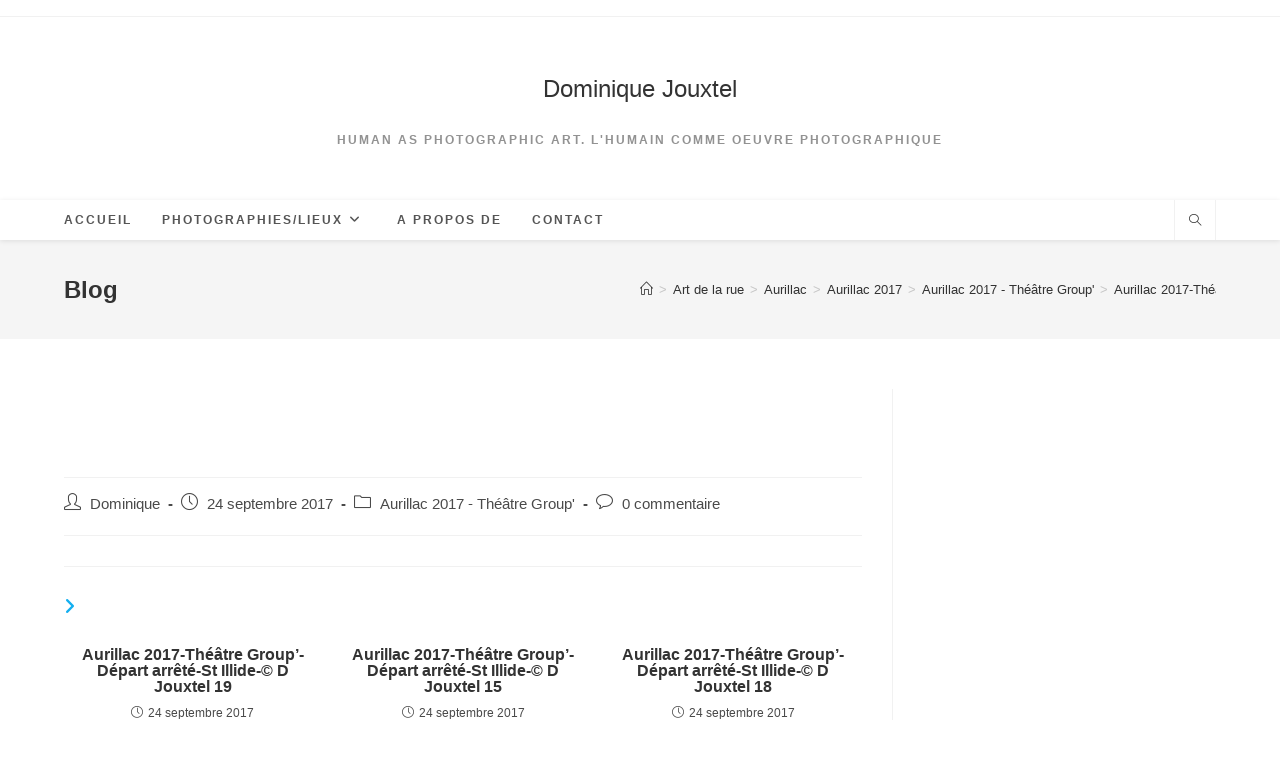

--- FILE ---
content_type: text/html; charset=UTF-8
request_url: https://dominiquejouxtel.fr/aurillac-2017-theatre-group-depart-arrete-st-illide-d-jouxtel-7/
body_size: 28576
content:
<!DOCTYPE html>
<html class="html" lang="fr-FR">
<head>
	<meta charset="UTF-8">
	<link rel="profile" href="https://gmpg.org/xfn/11">

	<title>Aurillac 2017-Théâtre Group&rsquo;-Départ arrêté-St Illide-© D Jouxtel 7 &#8211; Dominique Jouxtel</title>
<meta name='robots' content='max-image-preview:large' />
<link rel="pingback" href="https://dominiquejouxtel.fr/xmlrpc.php">
<meta name="viewport" content="width=device-width, initial-scale=1"><link rel="alternate" type="application/rss+xml" title="Dominique Jouxtel &raquo; Flux" href="https://dominiquejouxtel.fr/feed/" />
<link rel="alternate" type="application/rss+xml" title="Dominique Jouxtel &raquo; Flux des commentaires" href="https://dominiquejouxtel.fr/comments/feed/" />
<link rel="alternate" type="application/rss+xml" title="Dominique Jouxtel &raquo; Aurillac 2017-Théâtre Group&rsquo;-Départ arrêté-St Illide-© D Jouxtel 7 Flux des commentaires" href="https://dominiquejouxtel.fr/aurillac-2017-theatre-group-depart-arrete-st-illide-d-jouxtel-7/feed/" />
<link rel="alternate" title="oEmbed (JSON)" type="application/json+oembed" href="https://dominiquejouxtel.fr/wp-json/oembed/1.0/embed?url=https%3A%2F%2Fdominiquejouxtel.fr%2Faurillac-2017-theatre-group-depart-arrete-st-illide-d-jouxtel-7%2F" />
<link rel="alternate" title="oEmbed (XML)" type="text/xml+oembed" href="https://dominiquejouxtel.fr/wp-json/oembed/1.0/embed?url=https%3A%2F%2Fdominiquejouxtel.fr%2Faurillac-2017-theatre-group-depart-arrete-st-illide-d-jouxtel-7%2F&#038;format=xml" />
<style id='wp-img-auto-sizes-contain-inline-css'>
img:is([sizes=auto i],[sizes^="auto," i]){contain-intrinsic-size:3000px 1500px}
/*# sourceURL=wp-img-auto-sizes-contain-inline-css */
</style>
<style id='wp-emoji-styles-inline-css'>

	img.wp-smiley, img.emoji {
		display: inline !important;
		border: none !important;
		box-shadow: none !important;
		height: 1em !important;
		width: 1em !important;
		margin: 0 0.07em !important;
		vertical-align: -0.1em !important;
		background: none !important;
		padding: 0 !important;
	}
/*# sourceURL=wp-emoji-styles-inline-css */
</style>
<link rel='stylesheet' id='wp-block-library-css' href='https://dominiquejouxtel.fr/wp-includes/css/dist/block-library/style.min.css?ver=6.9' media='all' />
<style id='global-styles-inline-css'>
:root{--wp--preset--aspect-ratio--square: 1;--wp--preset--aspect-ratio--4-3: 4/3;--wp--preset--aspect-ratio--3-4: 3/4;--wp--preset--aspect-ratio--3-2: 3/2;--wp--preset--aspect-ratio--2-3: 2/3;--wp--preset--aspect-ratio--16-9: 16/9;--wp--preset--aspect-ratio--9-16: 9/16;--wp--preset--color--black: #000000;--wp--preset--color--cyan-bluish-gray: #abb8c3;--wp--preset--color--white: #ffffff;--wp--preset--color--pale-pink: #f78da7;--wp--preset--color--vivid-red: #cf2e2e;--wp--preset--color--luminous-vivid-orange: #ff6900;--wp--preset--color--luminous-vivid-amber: #fcb900;--wp--preset--color--light-green-cyan: #7bdcb5;--wp--preset--color--vivid-green-cyan: #00d084;--wp--preset--color--pale-cyan-blue: #8ed1fc;--wp--preset--color--vivid-cyan-blue: #0693e3;--wp--preset--color--vivid-purple: #9b51e0;--wp--preset--gradient--vivid-cyan-blue-to-vivid-purple: linear-gradient(135deg,rgb(6,147,227) 0%,rgb(155,81,224) 100%);--wp--preset--gradient--light-green-cyan-to-vivid-green-cyan: linear-gradient(135deg,rgb(122,220,180) 0%,rgb(0,208,130) 100%);--wp--preset--gradient--luminous-vivid-amber-to-luminous-vivid-orange: linear-gradient(135deg,rgb(252,185,0) 0%,rgb(255,105,0) 100%);--wp--preset--gradient--luminous-vivid-orange-to-vivid-red: linear-gradient(135deg,rgb(255,105,0) 0%,rgb(207,46,46) 100%);--wp--preset--gradient--very-light-gray-to-cyan-bluish-gray: linear-gradient(135deg,rgb(238,238,238) 0%,rgb(169,184,195) 100%);--wp--preset--gradient--cool-to-warm-spectrum: linear-gradient(135deg,rgb(74,234,220) 0%,rgb(151,120,209) 20%,rgb(207,42,186) 40%,rgb(238,44,130) 60%,rgb(251,105,98) 80%,rgb(254,248,76) 100%);--wp--preset--gradient--blush-light-purple: linear-gradient(135deg,rgb(255,206,236) 0%,rgb(152,150,240) 100%);--wp--preset--gradient--blush-bordeaux: linear-gradient(135deg,rgb(254,205,165) 0%,rgb(254,45,45) 50%,rgb(107,0,62) 100%);--wp--preset--gradient--luminous-dusk: linear-gradient(135deg,rgb(255,203,112) 0%,rgb(199,81,192) 50%,rgb(65,88,208) 100%);--wp--preset--gradient--pale-ocean: linear-gradient(135deg,rgb(255,245,203) 0%,rgb(182,227,212) 50%,rgb(51,167,181) 100%);--wp--preset--gradient--electric-grass: linear-gradient(135deg,rgb(202,248,128) 0%,rgb(113,206,126) 100%);--wp--preset--gradient--midnight: linear-gradient(135deg,rgb(2,3,129) 0%,rgb(40,116,252) 100%);--wp--preset--font-size--small: 13px;--wp--preset--font-size--medium: 20px;--wp--preset--font-size--large: 36px;--wp--preset--font-size--x-large: 42px;--wp--preset--spacing--20: 0.44rem;--wp--preset--spacing--30: 0.67rem;--wp--preset--spacing--40: 1rem;--wp--preset--spacing--50: 1.5rem;--wp--preset--spacing--60: 2.25rem;--wp--preset--spacing--70: 3.38rem;--wp--preset--spacing--80: 5.06rem;--wp--preset--shadow--natural: 6px 6px 9px rgba(0, 0, 0, 0.2);--wp--preset--shadow--deep: 12px 12px 50px rgba(0, 0, 0, 0.4);--wp--preset--shadow--sharp: 6px 6px 0px rgba(0, 0, 0, 0.2);--wp--preset--shadow--outlined: 6px 6px 0px -3px rgb(255, 255, 255), 6px 6px rgb(0, 0, 0);--wp--preset--shadow--crisp: 6px 6px 0px rgb(0, 0, 0);}:where(.is-layout-flex){gap: 0.5em;}:where(.is-layout-grid){gap: 0.5em;}body .is-layout-flex{display: flex;}.is-layout-flex{flex-wrap: wrap;align-items: center;}.is-layout-flex > :is(*, div){margin: 0;}body .is-layout-grid{display: grid;}.is-layout-grid > :is(*, div){margin: 0;}:where(.wp-block-columns.is-layout-flex){gap: 2em;}:where(.wp-block-columns.is-layout-grid){gap: 2em;}:where(.wp-block-post-template.is-layout-flex){gap: 1.25em;}:where(.wp-block-post-template.is-layout-grid){gap: 1.25em;}.has-black-color{color: var(--wp--preset--color--black) !important;}.has-cyan-bluish-gray-color{color: var(--wp--preset--color--cyan-bluish-gray) !important;}.has-white-color{color: var(--wp--preset--color--white) !important;}.has-pale-pink-color{color: var(--wp--preset--color--pale-pink) !important;}.has-vivid-red-color{color: var(--wp--preset--color--vivid-red) !important;}.has-luminous-vivid-orange-color{color: var(--wp--preset--color--luminous-vivid-orange) !important;}.has-luminous-vivid-amber-color{color: var(--wp--preset--color--luminous-vivid-amber) !important;}.has-light-green-cyan-color{color: var(--wp--preset--color--light-green-cyan) !important;}.has-vivid-green-cyan-color{color: var(--wp--preset--color--vivid-green-cyan) !important;}.has-pale-cyan-blue-color{color: var(--wp--preset--color--pale-cyan-blue) !important;}.has-vivid-cyan-blue-color{color: var(--wp--preset--color--vivid-cyan-blue) !important;}.has-vivid-purple-color{color: var(--wp--preset--color--vivid-purple) !important;}.has-black-background-color{background-color: var(--wp--preset--color--black) !important;}.has-cyan-bluish-gray-background-color{background-color: var(--wp--preset--color--cyan-bluish-gray) !important;}.has-white-background-color{background-color: var(--wp--preset--color--white) !important;}.has-pale-pink-background-color{background-color: var(--wp--preset--color--pale-pink) !important;}.has-vivid-red-background-color{background-color: var(--wp--preset--color--vivid-red) !important;}.has-luminous-vivid-orange-background-color{background-color: var(--wp--preset--color--luminous-vivid-orange) !important;}.has-luminous-vivid-amber-background-color{background-color: var(--wp--preset--color--luminous-vivid-amber) !important;}.has-light-green-cyan-background-color{background-color: var(--wp--preset--color--light-green-cyan) !important;}.has-vivid-green-cyan-background-color{background-color: var(--wp--preset--color--vivid-green-cyan) !important;}.has-pale-cyan-blue-background-color{background-color: var(--wp--preset--color--pale-cyan-blue) !important;}.has-vivid-cyan-blue-background-color{background-color: var(--wp--preset--color--vivid-cyan-blue) !important;}.has-vivid-purple-background-color{background-color: var(--wp--preset--color--vivid-purple) !important;}.has-black-border-color{border-color: var(--wp--preset--color--black) !important;}.has-cyan-bluish-gray-border-color{border-color: var(--wp--preset--color--cyan-bluish-gray) !important;}.has-white-border-color{border-color: var(--wp--preset--color--white) !important;}.has-pale-pink-border-color{border-color: var(--wp--preset--color--pale-pink) !important;}.has-vivid-red-border-color{border-color: var(--wp--preset--color--vivid-red) !important;}.has-luminous-vivid-orange-border-color{border-color: var(--wp--preset--color--luminous-vivid-orange) !important;}.has-luminous-vivid-amber-border-color{border-color: var(--wp--preset--color--luminous-vivid-amber) !important;}.has-light-green-cyan-border-color{border-color: var(--wp--preset--color--light-green-cyan) !important;}.has-vivid-green-cyan-border-color{border-color: var(--wp--preset--color--vivid-green-cyan) !important;}.has-pale-cyan-blue-border-color{border-color: var(--wp--preset--color--pale-cyan-blue) !important;}.has-vivid-cyan-blue-border-color{border-color: var(--wp--preset--color--vivid-cyan-blue) !important;}.has-vivid-purple-border-color{border-color: var(--wp--preset--color--vivid-purple) !important;}.has-vivid-cyan-blue-to-vivid-purple-gradient-background{background: var(--wp--preset--gradient--vivid-cyan-blue-to-vivid-purple) !important;}.has-light-green-cyan-to-vivid-green-cyan-gradient-background{background: var(--wp--preset--gradient--light-green-cyan-to-vivid-green-cyan) !important;}.has-luminous-vivid-amber-to-luminous-vivid-orange-gradient-background{background: var(--wp--preset--gradient--luminous-vivid-amber-to-luminous-vivid-orange) !important;}.has-luminous-vivid-orange-to-vivid-red-gradient-background{background: var(--wp--preset--gradient--luminous-vivid-orange-to-vivid-red) !important;}.has-very-light-gray-to-cyan-bluish-gray-gradient-background{background: var(--wp--preset--gradient--very-light-gray-to-cyan-bluish-gray) !important;}.has-cool-to-warm-spectrum-gradient-background{background: var(--wp--preset--gradient--cool-to-warm-spectrum) !important;}.has-blush-light-purple-gradient-background{background: var(--wp--preset--gradient--blush-light-purple) !important;}.has-blush-bordeaux-gradient-background{background: var(--wp--preset--gradient--blush-bordeaux) !important;}.has-luminous-dusk-gradient-background{background: var(--wp--preset--gradient--luminous-dusk) !important;}.has-pale-ocean-gradient-background{background: var(--wp--preset--gradient--pale-ocean) !important;}.has-electric-grass-gradient-background{background: var(--wp--preset--gradient--electric-grass) !important;}.has-midnight-gradient-background{background: var(--wp--preset--gradient--midnight) !important;}.has-small-font-size{font-size: var(--wp--preset--font-size--small) !important;}.has-medium-font-size{font-size: var(--wp--preset--font-size--medium) !important;}.has-large-font-size{font-size: var(--wp--preset--font-size--large) !important;}.has-x-large-font-size{font-size: var(--wp--preset--font-size--x-large) !important;}
/*# sourceURL=global-styles-inline-css */
</style>

<style id='classic-theme-styles-inline-css'>
/*! This file is auto-generated */
.wp-block-button__link{color:#fff;background-color:#32373c;border-radius:9999px;box-shadow:none;text-decoration:none;padding:calc(.667em + 2px) calc(1.333em + 2px);font-size:1.125em}.wp-block-file__button{background:#32373c;color:#fff;text-decoration:none}
/*# sourceURL=/wp-includes/css/classic-themes.min.css */
</style>
<link rel='stylesheet' id='contact-form-7-css' href='https://dominiquejouxtel.fr/wp-content/plugins/contact-form-7/includes/css/styles.css?ver=5.9.8' media='all' />
<link rel='stylesheet' id='font-awesome-css' href='https://dominiquejouxtel.fr/wp-content/themes/oceanwp/assets/fonts/fontawesome/css/all.min.css?ver=6.4.2' media='all' />
<link rel='stylesheet' id='simple-line-icons-css' href='https://dominiquejouxtel.fr/wp-content/themes/oceanwp/assets/css/third/simple-line-icons.min.css?ver=2.4.0' media='all' />
<link rel='stylesheet' id='oceanwp-style-css' href='https://dominiquejouxtel.fr/wp-content/themes/oceanwp/assets/css/style.min.css?ver=3.6.1' media='all' />
<link rel='stylesheet' id='oe-widgets-style-css' href='https://dominiquejouxtel.fr/wp-content/plugins/ocean-extra/assets/css/widgets.css?ver=6.9' media='all' />
<script id="image-watermark-no-right-click-js-before">
var iwArgsNoRightClick = {"rightclick":"Y","draganddrop":"Y"};

//# sourceURL=image-watermark-no-right-click-js-before
</script>
<script src="https://dominiquejouxtel.fr/wp-content/plugins/image-watermark/js/no-right-click.js?ver=1.7.4" id="image-watermark-no-right-click-js"></script>
<script src="https://dominiquejouxtel.fr/wp-includes/js/jquery/jquery.min.js?ver=3.7.1" id="jquery-core-js"></script>
<script src="https://dominiquejouxtel.fr/wp-includes/js/jquery/jquery-migrate.min.js?ver=3.4.1" id="jquery-migrate-js"></script>
<link rel="https://api.w.org/" href="https://dominiquejouxtel.fr/wp-json/" /><link rel="alternate" title="JSON" type="application/json" href="https://dominiquejouxtel.fr/wp-json/wp/v2/posts/2447" /><link rel="EditURI" type="application/rsd+xml" title="RSD" href="https://dominiquejouxtel.fr/xmlrpc.php?rsd" />
<meta name="generator" content="WordPress 6.9" />
<link rel="canonical" href="https://dominiquejouxtel.fr/aurillac-2017-theatre-group-depart-arrete-st-illide-d-jouxtel-7/" />
<link rel='shortlink' href='https://dominiquejouxtel.fr/?p=2447' />
<meta name="generator" content="Elementor 3.24.6; features: additional_custom_breakpoints; settings: css_print_method-external, google_font-enabled, font_display-auto">
			<style>
				.e-con.e-parent:nth-of-type(n+4):not(.e-lazyloaded):not(.e-no-lazyload),
				.e-con.e-parent:nth-of-type(n+4):not(.e-lazyloaded):not(.e-no-lazyload) * {
					background-image: none !important;
				}
				@media screen and (max-height: 1024px) {
					.e-con.e-parent:nth-of-type(n+3):not(.e-lazyloaded):not(.e-no-lazyload),
					.e-con.e-parent:nth-of-type(n+3):not(.e-lazyloaded):not(.e-no-lazyload) * {
						background-image: none !important;
					}
				}
				@media screen and (max-height: 640px) {
					.e-con.e-parent:nth-of-type(n+2):not(.e-lazyloaded):not(.e-no-lazyload),
					.e-con.e-parent:nth-of-type(n+2):not(.e-lazyloaded):not(.e-no-lazyload) * {
						background-image: none !important;
					}
				}
			</style>
			<!-- OceanWP CSS -->
<style type="text/css">
/* Header CSS */#site-header.has-header-media .overlay-header-media{background-color:#050404}/* Top Bar CSS */#top-bar-wrap,#top-bar-content strong{color:rgba(2,2,2,0.92)}/* Typography CSS */body{font-size:16px}h1,h2,h3,h4,h5,h6,.theme-heading,.widget-title,.oceanwp-widget-recent-posts-title,.comment-reply-title,.entry-title,.sidebar-box .widget-title{font-weight:800;font-style:normal;color:#ffffff;line-height:1}h1{font-weight:800;color:#ffffff}#top-bar-content,#top-bar-social-alt{font-weight:700}#site-navigation-wrap .dropdown-menu >li >a,#site-header.full_screen-header .fs-dropdown-menu >li >a,#site-header.top-header #site-navigation-wrap .dropdown-menu >li >a,#site-header.center-header #site-navigation-wrap .dropdown-menu >li >a,#site-header.medium-header #site-navigation-wrap .dropdown-menu >li >a,.oceanwp-mobile-menu-icon a{font-weight:900;font-size:12px;text-transform:uppercase}.page-header .page-header-title,.page-header.background-image-page-header .page-header-title{font-weight:700;line-height:1.3}.single-post .entry-title{color:#ffffff}
</style></head>

<body data-rsssl=1 class="wp-singular post-template-default single single-post postid-2447 single-format-image wp-embed-responsive wp-theme-oceanwp oceanwp-theme dropdown-mobile top-header-style default-breakpoint has-sidebar content-right-sidebar post-in-category-aurillac-2017-theatre-group has-topbar has-breadcrumbs elementor-default elementor-kit-9679" itemscope="itemscope" itemtype="https://schema.org/Article">

	
	
	<div id="outer-wrap" class="site clr">

		<a class="skip-link screen-reader-text" href="#main">Skip to content</a>

		
		<div id="wrap" class="clr">

			

<div id="top-bar-wrap" class="clr">

	<div id="top-bar" class="clr container has-no-content">

		
		<div id="top-bar-inner" class="clr">

			

		</div><!-- #top-bar-inner -->

		
	</div><!-- #top-bar -->

</div><!-- #top-bar-wrap -->


			
<header id="site-header" class="top-header has-social clr" data-height="74" itemscope="itemscope" itemtype="https://schema.org/WPHeader" role="banner">

	
		
	<div class="header-bottom clr">
		<div class="container">
			

<div id="site-logo" class="clr" itemscope itemtype="https://schema.org/Brand" >

	
	<div id="site-logo-inner" class="clr">

						<a href="https://dominiquejouxtel.fr/" rel="home" class="site-title site-logo-text" >Dominique Jouxtel</a>
				
	</div><!-- #site-logo-inner -->

	
				<div id="site-description"><h2 >Human as photographic art. L&#039;Humain comme oeuvre photographique</h2></div>
			
</div><!-- #site-logo -->

		</div>
	</div>
	
<div class="header-top clr">

	
	<div id="site-header-inner" class="clr container">

		
		<div class="left clr">

			<div class="inner">

							<div id="site-navigation-wrap" class="clr">
			
			
			
			<nav id="site-navigation" class="navigation main-navigation clr" itemscope="itemscope" itemtype="https://schema.org/SiteNavigationElement" role="navigation" >

				<ul id="menu-principal" class="main-menu dropdown-menu sf-menu"><li id="menu-item-9726" class="menu-item menu-item-type-custom menu-item-object-custom menu-item-home menu-item-9726"><a href="https://dominiquejouxtel.fr" class="menu-link"><span class="text-wrap">Accueil</span></a></li><li id="menu-item-9728" class="menu-item menu-item-type-post_type menu-item-object-page menu-item-has-children dropdown menu-item-9728"><a href="https://dominiquejouxtel.fr/photographies-2/" class="menu-link"><span class="text-wrap">PHOTOGRAPHIES/Lieux<i class="nav-arrow fa fa-angle-down" aria-hidden="true" role="img"></i></span></a>
<ul class="sub-menu">
	<li id="menu-item-9761" class="menu-item menu-item-type-post_type menu-item-object-page menu-item-has-children dropdown menu-item-9761"><a href="https://dominiquejouxtel.fr/cies-des-arts-de-la-rue/" class="menu-link"><span class="text-wrap">Arts Vivants<i class="nav-arrow fa fa-angle-right" aria-hidden="true" role="img"></i></span></a>
	<ul class="sub-menu">
		<li id="menu-item-10845" class="menu-item menu-item-type-taxonomy menu-item-object-category current-post-ancestor menu-item-has-children dropdown menu-item-10845"><a href="https://dominiquejouxtel.fr/category/artdelarue/aurillac/" class="menu-link"><span class="text-wrap">Aurillac<i class="nav-arrow fa fa-angle-right" aria-hidden="true" role="img"></i></span></a>
		<ul class="sub-menu">
			<li id="menu-item-14908" class="menu-item menu-item-type-taxonomy menu-item-object-category menu-item-has-children dropdown menu-item-14908"><a href="https://dominiquejouxtel.fr/category/artdelarue/aurillac/aurillac-2024-asso-eclat/" class="menu-link"><span class="text-wrap">Aurillac 2024 Asso Eclat<i class="nav-arrow fa fa-angle-right" aria-hidden="true" role="img"></i></span></a>
			<ul class="sub-menu">
				<li id="menu-item-14915" class="menu-item menu-item-type-post_type menu-item-object-post menu-item-14915"><a href="https://dominiquejouxtel.fr/aurillac-ouverture-2024/" class="menu-link"><span class="text-wrap">Aurillac-Ouverture 2024</span></a></li>				<li id="menu-item-14935" class="menu-item menu-item-type-post_type menu-item-object-post menu-item-14935"><a href="https://dominiquejouxtel.fr/aurillac-2024-collectif-a-person-s-su-m-breath/" class="menu-link"><span class="text-wrap">Aurillac 2024-Collectif A Person S-Su M (Breath)</span></a></li>				<li id="menu-item-14942" class="menu-item menu-item-type-post_type menu-item-object-post menu-item-14942"><a href="https://dominiquejouxtel.fr/aurillac-2024-collectif-la-meandre-fantome/" class="menu-link"><span class="text-wrap">Aurillac 2024-Collectif La Méandre-Fantôme</span></a></li>				<li id="menu-item-14998" class="menu-item menu-item-type-post_type menu-item-object-post menu-item-14998"><a href="https://dominiquejouxtel.fr/aurillac-2024-elephants-laugh-miljil/" class="menu-link"><span class="text-wrap">Aurillac 2024-Elephants Laugh-Muljil</span></a></li>				<li id="menu-item-14953" class="menu-item menu-item-type-post_type menu-item-object-post menu-item-14953"><a href="https://dominiquejouxtel.fr/aurillac-2024-kiroul-jours/" class="menu-link"><span class="text-wrap">Aurillac 2024-Kiroul-Jours</span></a></li>				<li id="menu-item-14958" class="menu-item menu-item-type-post_type menu-item-object-post menu-item-14958"><a href="https://dominiquejouxtel.fr/aurillac-2024le-g-bistaki-tancarville/" class="menu-link"><span class="text-wrap">Aurillac 2024-Le G.Bistaki-Tancarville</span></a></li>				<li id="menu-item-14963" class="menu-item menu-item-type-post_type menu-item-object-post menu-item-14963"><a href="https://dominiquejouxtel.fr/aurillac-2024-cie-liquid-sound-long-yeonhee-project-i/" class="menu-link"><span class="text-wrap">Aurillac 2024-Cie Liquid Sound-Long Yeonhee Project I</span></a></li>				<li id="menu-item-14968" class="menu-item menu-item-type-post_type menu-item-object-post menu-item-14968"><a href="https://dominiquejouxtel.fr/aurillac-2024-lodudo-produccion-flip/" class="menu-link"><span class="text-wrap">Aurillac 2024-Lodudo Produccion-Flip</span></a></li>				<li id="menu-item-14974" class="menu-item menu-item-type-post_type menu-item-object-post menu-item-14974"><a href="https://dominiquejouxtel.fr/aurillac-2024-mathias-lyon-seul-duel/" class="menu-link"><span class="text-wrap">Aurillac 2024-Mathias Lyon-Seul Duel</span></a></li>				<li id="menu-item-14922" class="menu-item menu-item-type-post_type menu-item-object-post menu-item-14922"><a href="https://dominiquejouxtel.fr/aurillac-2024-cie-notre-insouciance-jouir/" class="menu-link"><span class="text-wrap">Aurillac 2024-Cie Notre Insouciance-Jouir</span></a></li>				<li id="menu-item-14980" class="menu-item menu-item-type-post_type menu-item-object-post menu-item-14980"><a href="https://dominiquejouxtel.fr/aurillac-2024-quartet-buccal-vnr/" class="menu-link"><span class="text-wrap">Aurillac 2024-Quartet Buccal-#VNR</span></a></li>				<li id="menu-item-14986" class="menu-item menu-item-type-post_type menu-item-object-post menu-item-14986"><a href="https://dominiquejouxtel.fr/aurillac-2024-cie-les-petites-mains-portraits-croises/" class="menu-link"><span class="text-wrap">Aurillac 2024-Cie Les Petites Mains-Portraits croisés</span></a></li>				<li id="menu-item-14992" class="menu-item menu-item-type-post_type menu-item-object-post menu-item-14992"><a href="https://dominiquejouxtel.fr/aurillac-2024-au-hasard-as-art/" class="menu-link"><span class="text-wrap">Aurillac 2024-Au hasard as art</span></a></li>			</ul>
</li>			<li id="menu-item-14549" class="menu-item menu-item-type-taxonomy menu-item-object-category menu-item-has-children dropdown menu-item-14549"><a href="https://dominiquejouxtel.fr/category/artdelarue/aurillac/aurillac-2023-asso-eclat/" class="menu-link"><span class="text-wrap">Aurillac 2023 Asso Eclat<i class="nav-arrow fa fa-angle-right" aria-hidden="true" role="img"></i></span></a>
			<ul class="sub-menu">
				<li id="menu-item-14561" class="menu-item menu-item-type-post_type menu-item-object-post menu-item-14561"><a href="https://dominiquejouxtel.fr/aurillac-ouverture-2023/" class="menu-link"><span class="text-wrap">Aurillac-Ouverture 2023</span></a></li>				<li id="menu-item-14568" class="menu-item menu-item-type-post_type menu-item-object-post menu-item-14568"><a href="https://dominiquejouxtel.fr/aurillac-2023-collectif-jeanine-machine-le-pede/" class="menu-link"><span class="text-wrap">Aurillac 2023-Collectif Jeanine Machine-Le Pédé</span></a></li>				<li id="menu-item-14575" class="menu-item menu-item-type-post_type menu-item-object-post menu-item-14575"><a href="https://dominiquejouxtel.fr/aurillac-2023-collectif-la-horde-dans-les-paves-impact-dune-course-aurillac-x-stadium/" class="menu-link"><span class="text-wrap">Aurillac 2023-Collectif la Horde dans les pavés-Impact d’une course (Aurillac) x Stadium</span></a></li>				<li id="menu-item-14582" class="menu-item menu-item-type-post_type menu-item-object-post menu-item-14582"><a href="https://dominiquejouxtel.fr/2023-aurillac-compagnie-du-zerep-ecarte-la-gardine-tu-verras-le-proscenium/" class="menu-link"><span class="text-wrap">Aurillac 2023-Compagnie du Zerep-Ecarte la gardine, tu verras le proscenium</span></a></li>				<li id="menu-item-14596" class="menu-item menu-item-type-post_type menu-item-object-post menu-item-14596"><a href="https://dominiquejouxtel.fr/2023-aurillac-compagnie-titanos-excitation-foraine/" class="menu-link"><span class="text-wrap">Aurillac 2023-Compagnie Titanos-Excitation Foraine</span></a></li>				<li id="menu-item-14602" class="menu-item menu-item-type-post_type menu-item-object-post menu-item-14602"><a href="https://dominiquejouxtel.fr/2023-aurillac-les-trois-points-de-suspension-3615-dakota-larriere-pays/" class="menu-link"><span class="text-wrap">Aurillac 2023-Les Trois points de Suspension &#038; 3615 Dakota-L’Arrière Pays</span></a></li>				<li id="menu-item-14645" class="menu-item menu-item-type-post_type menu-item-object-post menu-item-14645"><a href="https://dominiquejouxtel.fr/aurillac-2023-garniouze-ink-ce-que-jappelle-oubli/" class="menu-link"><span class="text-wrap">Aurillac 2023-Garniouze Ink.-Ce que j’appelle oubli</span></a></li>				<li id="menu-item-14679" class="menu-item menu-item-type-post_type menu-item-object-post menu-item-14679"><a href="https://dominiquejouxtel.fr/aurillac-2023-action-despace-lumiere/" class="menu-link"><span class="text-wrap">Aurillac 2023-Action d’Espace-Lumière</span></a></li>				<li id="menu-item-14686" class="menu-item menu-item-type-post_type menu-item-object-post menu-item-14686"><a href="https://dominiquejouxtel.fr/aurillac-2023-ex-nihilo-extra-time/" class="menu-link"><span class="text-wrap">Aurillac 2023-Ex Nihilo-Extra Time</span></a></li>				<li id="menu-item-14629" class="menu-item menu-item-type-post_type menu-item-object-post menu-item-14629"><a href="https://dominiquejouxtel.fr/aurillac-2023-champ-libre-galapiat-cirque_moi%cc%88se-bernier-la-brise-de-la-pastille-saint-mamet-la-salvetat/" class="menu-link"><span class="text-wrap">Aurillac 2023-Champ libre !-Galapiat cirque_Moïse Bernier-La Brise de la Pastille-Saint Mamet la Salvetat</span></a></li>				<li id="menu-item-14714" class="menu-item menu-item-type-post_type menu-item-object-post menu-item-14714"><a href="https://dominiquejouxtel.fr/aurillac-2023-champ-libre-cie-alsand-lodyssee-dalysse/" class="menu-link"><span class="text-wrap">Aurillac 2023-Champ libre !-Cie Alsand-L’Odyssée d’Alysse</span></a></li>				<li id="menu-item-14609" class="menu-item menu-item-type-post_type menu-item-object-post menu-item-14609"><a href="https://dominiquejouxtel.fr/aurillac-2023-au-hasard-as-art/" class="menu-link"><span class="text-wrap">Aurillac 2023-Au Hasard As Art</span></a></li>			</ul>
</li>			<li id="menu-item-13703" class="menu-item menu-item-type-post_type menu-item-object-post menu-item-has-children dropdown menu-item-13703"><a href="https://dominiquejouxtel.fr/aurillac-2019-asso-eclat/" class="menu-link"><span class="text-wrap">Aurillac 2022 Asso Eclat<i class="nav-arrow fa fa-angle-right" aria-hidden="true" role="img"></i></span></a>
			<ul class="sub-menu">
				<li id="menu-item-13711" class="menu-item menu-item-type-post_type menu-item-object-post menu-item-13711"><a href="https://dominiquejouxtel.fr/aurillac-ouverture-2022/" class="menu-link"><span class="text-wrap">Aurillac-Ouverture 2022</span></a></li>				<li id="menu-item-13718" class="menu-item menu-item-type-post_type menu-item-object-post menu-item-13718"><a href="https://dominiquejouxtel.fr/aurillac-2022-groupe-zur-double-jeux/" class="menu-link"><span class="text-wrap">Aurillac 2022-Groupe Zur-Double jeu(x)</span></a></li>				<li id="menu-item-13726" class="menu-item menu-item-type-post_type menu-item-object-post menu-item-13726"><a href="https://dominiquejouxtel.fr/aurillac-2022-cie-bele-bele-ourse/" class="menu-link"><span class="text-wrap">Aurillac 2022-Cie Bélé Bélé-Ourse</span></a></li>				<li id="menu-item-13732" class="menu-item menu-item-type-post_type menu-item-object-post menu-item-13732"><a href="https://dominiquejouxtel.fr/aurillac-2022-groupe-tonne-passage-du-nord-ouest/" class="menu-link"><span class="text-wrap">Aurillac 2022-Groupe ToNNe-Passage du Nord-Ouest</span></a></li>				<li id="menu-item-13742" class="menu-item menu-item-type-post_type menu-item-object-post menu-item-13742"><a href="https://dominiquejouxtel.fr/aurillac-2022-les-chiennes-nationales-ce-que-la-vie-signifie-pour-moi/" class="menu-link"><span class="text-wrap">Aurillac 2022-Les Chiennes Nationales-Ce que la vie signifie pour moi</span></a></li>				<li id="menu-item-13750" class="menu-item menu-item-type-post_type menu-item-object-post menu-item-13750"><a href="https://dominiquejouxtel.fr/aurillac-2022-quim-bigas-molar/" class="menu-link"><span class="text-wrap">Aurillac 2022-Quim Bigas-Molar</span></a></li>				<li id="menu-item-13758" class="menu-item menu-item-type-post_type menu-item-object-post menu-item-13758"><a href="https://dominiquejouxtel.fr/aurillac-2022-patrice-de-benedetti-vous-e%cc%82tes-ici/" class="menu-link"><span class="text-wrap">Aurillac 2022-Patrice de Bénédetti-Vous êtes ici</span></a></li>				<li id="menu-item-13834" class="menu-item menu-item-type-post_type menu-item-object-post menu-item-13834"><a href="https://dominiquejouxtel.fr/aurillac-2022-cie-dis-bonjour-a-la-dame-frigo-lopus-2/" class="menu-link"><span class="text-wrap">Aurillac 2022-Cie Dis Bonjour à la Dame-Frigo, l’Opus 2</span></a></li>				<li id="menu-item-13841" class="menu-item menu-item-type-post_type menu-item-object-post menu-item-13841"><a href="https://dominiquejouxtel.fr/aurillac-2022-cie-embrouillamini-du-simple-au-double-la-petite-forme/" class="menu-link"><span class="text-wrap">Aurillac 2022-Cie Embrouillamini- Du simple au double (La petite forme)</span></a></li>				<li id="menu-item-13820" class="menu-item menu-item-type-post_type menu-item-object-post menu-item-13820"><a href="https://dominiquejouxtel.fr/aurillac-2022-champ-libre-agence-de-geographie-affective-me%cc%82me-pas-peur-saint-paul-des-landes/" class="menu-link"><span class="text-wrap">Aurillac 2022-Champ libre-Agence de géographie affective-Même pas peur !-Saint-Paul-des-Landes</span></a></li>				<li id="menu-item-13827" class="menu-item menu-item-type-post_type menu-item-object-post menu-item-13827"><a href="https://dominiquejouxtel.fr/aurillac-2022-champ-libre-cie-art-co-le-concert-dont-vous-e%cc%82tes-lauteur-marcoles/" class="menu-link"><span class="text-wrap">Aurillac 2022-« Champ libre »-Cie Art &#038; Co-Le concert dont vous êtes l’auteur-Marcolès</span></a></li>				<li id="menu-item-13851" class="menu-item menu-item-type-post_type menu-item-object-post menu-item-13851"><a href="https://dominiquejouxtel.fr/aurillac-2022-au-hasard-as-art-2/" class="menu-link"><span class="text-wrap">Aurillac 2022- Au Hasard As Art</span></a></li>			</ul>
</li>			<li id="menu-item-9837" class="menu-item menu-item-type-post_type menu-item-object-page menu-item-has-children dropdown menu-item-9837"><a href="https://dominiquejouxtel.fr/aurillac-2019-asso-eclat/" class="menu-link"><span class="text-wrap">Aurillac 2019 Asso Eclat<i class="nav-arrow fa fa-angle-right" aria-hidden="true" role="img"></i></span></a>
			<ul class="sub-menu">
				<li id="menu-item-10878" class="menu-item menu-item-type-post_type menu-item-object-post menu-item-10878"><a href="https://dominiquejouxtel.fr/aurillac-ouverture-2019/" class="menu-link"><span class="text-wrap">Aurillac-Ouverture 2019</span></a></li>				<li id="menu-item-10877" class="menu-item menu-item-type-post_type menu-item-object-post menu-item-10877"><a href="https://dominiquejouxtel.fr/aurillac-2019-cie-amare-quizas/" class="menu-link"><span class="text-wrap">Aurillac 2019-Cie Amare-Quizas</span></a></li>				<li id="menu-item-10876" class="menu-item menu-item-type-post_type menu-item-object-post menu-item-10876"><a href="https://dominiquejouxtel.fr/aurillac-2019-foco-al-aire-lostheultramar/" class="menu-link"><span class="text-wrap">Aurillac 2019-Foco Al Aire-LOStheULTRAMAR</span></a></li>				<li id="menu-item-10873" class="menu-item menu-item-type-post_type menu-item-object-post menu-item-10873"><a href="https://dominiquejouxtel.fr/aurillac-2019-les-souffleurs-commandos-poetiques-terra-lingua-chantier-de-parole/" class="menu-link"><span class="text-wrap">Aurillac 2019-Les Souffleurs Commandos Poétiques-Terra Lingua, chantier de parole</span></a></li>				<li id="menu-item-10885" class="menu-item menu-item-type-post_type menu-item-object-post menu-item-10885"><a href="https://dominiquejouxtel.fr/aurillac-2019-les-3-points-de-suspension-squash/" class="menu-link"><span class="text-wrap">Aurillac 2019-Les 3 points de suspension-Squash</span></a></li>				<li id="menu-item-10890" class="menu-item menu-item-type-post_type menu-item-object-post menu-item-10890"><a href="https://dominiquejouxtel.fr/aurillac-2019-kumulus-nondedieu/" class="menu-link"><span class="text-wrap">Aurillac 2019-Kumulus-NonDeDieu</span></a></li>				<li id="menu-item-10090" class="menu-item menu-item-type-post_type menu-item-object-page menu-item-10090"><a href="https://dominiquejouxtel.fr/aurillac-2019-komplex-kapharnaum-hideseek/" class="menu-link"><span class="text-wrap">Aurillac 2019-KompleX KapharnaüM-Hide&#038;See(k)</span></a></li>				<li id="menu-item-10900" class="menu-item menu-item-type-post_type menu-item-object-post menu-item-10900"><a href="https://dominiquejouxtel.fr/aurillac-2019-cie-opus-le-grand-debarras/" class="menu-link"><span class="text-wrap">Aurillac 2019-Cie OpUS-Le Grand Débarras</span></a></li>				<li id="menu-item-10905" class="menu-item menu-item-type-post_type menu-item-object-post menu-item-10905"><a href="https://dominiquejouxtel.fr/aurillac-2019-philippe-quesne-la-melancolie-des-dragons/" class="menu-link"><span class="text-wrap">Aurillac 2019-Philippe Quesne- La Mélancolie des dragons</span></a></li>				<li id="menu-item-10910" class="menu-item menu-item-type-post_type menu-item-object-post menu-item-10910"><a href="https://dominiquejouxtel.fr/aurillac-2019-claire-ducreux-avec-le-temps/" class="menu-link"><span class="text-wrap">Aurillac 2019-Claire Ducreux-Avec le Temps</span></a></li>				<li id="menu-item-10915" class="menu-item menu-item-type-post_type menu-item-object-post menu-item-10915"><a href="https://dominiquejouxtel.fr/aurillac-2019-acrostiches-et-cie-excentriques/" class="menu-link"><span class="text-wrap">Aurillac 2019-Acrostiches et Cie-ExCENTRIQUES</span></a></li>				<li id="menu-item-10920" class="menu-item menu-item-type-post_type menu-item-object-post menu-item-10920"><a href="https://dominiquejouxtel.fr/aurillac-2019-cie-n-8-divertir-ou-perir/" class="menu-link"><span class="text-wrap">Aurillac 2019-Cie N° 8-Divertir ou Périr</span></a></li>				<li id="menu-item-10925" class="menu-item menu-item-type-post_type menu-item-object-post menu-item-10925"><a href="https://dominiquejouxtel.fr/aurillac-2019-cirque-rouage-boate/" class="menu-link"><span class="text-wrap">Aurillac 2019-Cirque Rouage-Boate</span></a></li>				<li id="menu-item-10932" class="menu-item menu-item-type-post_type menu-item-object-post menu-item-10932"><a href="https://dominiquejouxtel.fr/aurillac-2019-au-hasard-as-art/" class="menu-link"><span class="text-wrap">Aurillac 2019-Au Hasard As Art</span></a></li>			</ul>
</li>			<li id="menu-item-11072" class="menu-item menu-item-type-taxonomy menu-item-object-category menu-item-has-children dropdown menu-item-11072"><a href="https://dominiquejouxtel.fr/category/artdelarue/aurillac/aurillac-2018-asso-eclat/" class="menu-link"><span class="text-wrap">Aurillac 2018 Asso Eclat<i class="nav-arrow fa fa-angle-right" aria-hidden="true" role="img"></i></span></a>
			<ul class="sub-menu">
				<li id="menu-item-11079" class="menu-item menu-item-type-post_type menu-item-object-post menu-item-11079"><a href="https://dominiquejouxtel.fr/aurillac-ouverture-2018/" class="menu-link"><span class="text-wrap">Aurillac 2018-Ouverture</span></a></li>				<li id="menu-item-11086" class="menu-item menu-item-type-post_type menu-item-object-post menu-item-11086"><a href="https://dominiquejouxtel.fr/aurillac-2018-natxo-montero_danza-barbecho-urbano/" class="menu-link"><span class="text-wrap">Aurillac 2018-Natxo Montero_Danza-Barbecho Urbano</span></a></li>				<li id="menu-item-11091" class="menu-item menu-item-type-post_type menu-item-object-post menu-item-11091"><a href="https://dominiquejouxtel.fr/aurillac-2018-le-piston-errant-blues-o-matic-experience/" class="menu-link"><span class="text-wrap">Aurillac 2018-Le Piston Errant – Blues-O-Matic Experience</span></a></li>				<li id="menu-item-11095" class="menu-item menu-item-type-post_type menu-item-object-post menu-item-11095"><a href="https://dominiquejouxtel.fr/aurillac-2018-cie-carabosse-carnet-de-voyages/" class="menu-link"><span class="text-wrap">Aurillac 2018-Cie Carabosse-Carnet de voyages</span></a></li>				<li id="menu-item-11100" class="menu-item menu-item-type-post_type menu-item-object-post menu-item-11100"><a href="https://dominiquejouxtel.fr/aurillac-2018-insectotropics-the-legend-of-burning-man/" class="menu-link"><span class="text-wrap">Aurillac 2018-Insectotropics-The Legend of Burning Man</span></a></li>				<li id="menu-item-11114" class="menu-item menu-item-type-post_type menu-item-object-post menu-item-11114"><a href="https://dominiquejouxtel.fr/aurillac-2018-cie-ici-me%cc%82me-attentifs-ensemble/" class="menu-link"><span class="text-wrap">Aurillac 2018-Cie Ici-Même-Attentifs, ensemble</span></a></li>				<li id="menu-item-11108" class="menu-item menu-item-type-post_type menu-item-object-post menu-item-11108"><a href="https://dominiquejouxtel.fr/aurillac-2018-the-a-la-rue-la-succulente-histoire-de-thomas-farcy/" class="menu-link"><span class="text-wrap">Aurillac 2018-Thé à la rue-La succulente histoire de Thomas Farcy</span></a></li>				<li id="menu-item-11119" class="menu-item menu-item-type-post_type menu-item-object-post menu-item-11119"><a href="https://dominiquejouxtel.fr/aurillac-2018-action-despace-franc%cc%a7ois-rascalou-souffle/" class="menu-link"><span class="text-wrap">Aurillac 2018-Action d’Espace-François Rascalou-Souffle</span></a></li>				<li id="menu-item-11124" class="menu-item menu-item-type-post_type menu-item-object-post menu-item-11124"><a href="https://dominiquejouxtel.fr/aurillac-2018-desvio-coletivo-cegos/" class="menu-link"><span class="text-wrap">Aurillac 2018-Desvio Coletivo-Cegos</span></a></li>				<li id="menu-item-11129" class="menu-item menu-item-type-post_type menu-item-object-post menu-item-11129"><a href="https://dominiquejouxtel.fr/aurillac-2018-cie-uz-et-coutumes-installation-dune-catastrophe/" class="menu-link"><span class="text-wrap">Aurillac 2018-Cie Uz et Coutumes-Installation d’une Catastrophe</span></a></li>				<li id="menu-item-11134" class="menu-item menu-item-type-post_type menu-item-object-post menu-item-11134"><a href="https://dominiquejouxtel.fr/aurillac-2018-au-hasard-as-art/" class="menu-link"><span class="text-wrap">Aurillac 2018-Au Hasard As Art</span></a></li>			</ul>
</li>			<li id="menu-item-12460" class="menu-item menu-item-type-taxonomy menu-item-object-category current-post-ancestor menu-item-has-children dropdown menu-item-12460"><a href="https://dominiquejouxtel.fr/category/artdelarue/aurillac/aurillac-2017/" class="menu-link"><span class="text-wrap">Aurillac 2017 Asso Eclat<i class="nav-arrow fa fa-angle-right" aria-hidden="true" role="img"></i></span></a>
			<ul class="sub-menu">
				<li id="menu-item-12467" class="menu-item menu-item-type-post_type menu-item-object-post menu-item-12467"><a href="https://dominiquejouxtel.fr/aurillac-2017-ouverture/" class="menu-link"><span class="text-wrap">Aurillac 2017-Ouverture</span></a></li>				<li id="menu-item-12479" class="menu-item menu-item-type-post_type menu-item-object-post menu-item-12479"><a href="https://dominiquejouxtel.fr/aurillac-2017-garniouze-inc-je-mappelle/" class="menu-link"><span class="text-wrap">Aurillac 2017-Garniouze inc-Je m’appelle</span></a></li>				<li id="menu-item-12485" class="menu-item menu-item-type-post_type menu-item-object-post menu-item-12485"><a href="https://dominiquejouxtel.fr/aurillac-2017-thea%cc%82tre-group-depart-arre%cc%82te/" class="menu-link"><span class="text-wrap">Aurillac 2017-Théâtre Group’-Départ arrêté</span></a></li>				<li id="menu-item-12491" class="menu-item menu-item-type-post_type menu-item-object-post menu-item-12491"><a href="https://dominiquejouxtel.fr/aurillac-2017-cie-bouche-a-bouche-tentatives-de-resistances/" class="menu-link"><span class="text-wrap">Aurillac 2017-Cie Bouche à Bouche-Tentative(S) de Résistance(S)</span></a></li>				<li id="menu-item-12497" class="menu-item menu-item-type-post_type menu-item-object-post menu-item-12497"><a href="https://dominiquejouxtel.fr/aurillac-2017-ilotopie-la-recette-des-corps-perdus/" class="menu-link"><span class="text-wrap">Aurillac 2017-Ilotopie-La Recette des corps perdus</span></a></li>				<li id="menu-item-12523" class="menu-item menu-item-type-post_type menu-item-object-post menu-item-12523"><a href="https://dominiquejouxtel.fr/aurillac-2017-ordinary-damaged-movements-oracles/" class="menu-link"><span class="text-wrap">Aurillac 2017-Ordinary Damaged Movements-Oracles</span></a></li>				<li id="menu-item-12530" class="menu-item menu-item-type-post_type menu-item-object-post menu-item-12530"><a href="https://dominiquejouxtel.fr/aurillac-2017-les-arts-oseurs-les-tondues/" class="menu-link"><span class="text-wrap">Aurillac 2017-Les Arts Oseurs-Les Tondues</span></a></li>				<li id="menu-item-12536" class="menu-item menu-item-type-post_type menu-item-object-post menu-item-12536"><a href="https://dominiquejouxtel.fr/aurillac-2017-cirkatomik-le-plus-grand-defile-des-petites-coutures/" class="menu-link"><span class="text-wrap">Aurillac 2017-Cirkatomik-Le plus grand défilé des petites coutures</span></a></li>				<li id="menu-item-12541" class="menu-item menu-item-type-post_type menu-item-object-post menu-item-12541"><a href="https://dominiquejouxtel.fr/aurillac-2017-cirque-inextremiste-extre%cc%82me-night-fever/" class="menu-link"><span class="text-wrap">Aurillac 2017-Cirque Inextrémiste-Extrême Night Fever</span></a></li>				<li id="menu-item-12547" class="menu-item menu-item-type-post_type menu-item-object-post menu-item-12547"><a href="https://dominiquejouxtel.fr/aurillac-2017-compagnie-off-wild-side-story/" class="menu-link"><span class="text-wrap">Aurillac 2017-Compagnie Off-Wild Side Story</span></a></li>				<li id="menu-item-12558" class="menu-item menu-item-type-post_type menu-item-object-post menu-item-12558"><a href="https://dominiquejouxtel.fr/aurillac-2017-teatro-del-silencio-oh-secours/" class="menu-link"><span class="text-wrap">Aurillac 2017-Teatro Del Silencio-Oh! Secours</span></a></li>				<li id="menu-item-12564" class="menu-item menu-item-type-post_type menu-item-object-post menu-item-12564"><a href="https://dominiquejouxtel.fr/aurillac-2017-pudding-thea%cc%82tre-geopolis/" class="menu-link"><span class="text-wrap">Aurillac 2017-Pudding Théâtre-Géopolis</span></a></li>				<li id="menu-item-12574" class="menu-item menu-item-type-post_type menu-item-object-post menu-item-12574"><a href="https://dominiquejouxtel.fr/aurillac-2017-au-hasard-as-art/" class="menu-link"><span class="text-wrap">Aurillac 2017-Au Hasard As Art</span></a></li>			</ul>
</li>		</ul>
</li>		<li id="menu-item-14163" class="menu-item menu-item-type-taxonomy menu-item-object-category menu-item-has-children dropdown menu-item-14163"><a href="https://dominiquejouxtel.fr/category/artdelarue/sotteville-les-rouen/" class="menu-link"><span class="text-wrap">Sotteville-Lès-Rouen<i class="nav-arrow fa fa-angle-right" aria-hidden="true" role="img"></i></span></a>
		<ul class="sub-menu">
			<li id="menu-item-14164" class="menu-item menu-item-type-taxonomy menu-item-object-category menu-item-has-children dropdown menu-item-14164"><a href="https://dominiquejouxtel.fr/category/artdelarue/sotteville-les-rouen/vivacite-2023/" class="menu-link"><span class="text-wrap">Vivacité 2023<i class="nav-arrow fa fa-angle-right" aria-hidden="true" role="img"></i></span></a>
			<ul class="sub-menu">
				<li id="menu-item-14170" class="menu-item menu-item-type-post_type menu-item-object-post menu-item-14170"><a href="https://dominiquejouxtel.fr/vivacite-2023-le-petit-thea%cc%82tre-de-pain-mu-e/" class="menu-link"><span class="text-wrap">Vivacité 2023-Le petit théâtre de pain-Mu.e</span></a></li>				<li id="menu-item-14177" class="menu-item menu-item-type-post_type menu-item-object-post menu-item-14177"><a href="https://dominiquejouxtel.fr/vivacite-2023-bobai%cc%88nko-viens-membrasser/" class="menu-link"><span class="text-wrap">Vivacité 2023-Bobaïnko-Viens m’embrasser</span></a></li>			</ul>
</li>		</ul>
</li>		<li id="menu-item-11813" class="menu-item menu-item-type-taxonomy menu-item-object-category menu-item-has-children dropdown menu-item-11813"><a href="https://dominiquejouxtel.fr/category/artdelarue/cergy/" class="menu-link"><span class="text-wrap">Cergy<i class="nav-arrow fa fa-angle-right" aria-hidden="true" role="img"></i></span></a>
		<ul class="sub-menu">
			<li id="menu-item-13410" class="menu-item menu-item-type-taxonomy menu-item-object-category menu-item-has-children dropdown menu-item-13410"><a href="https://dominiquejouxtel.fr/category/artdelarue/cergy/cergy-soit-2021/" class="menu-link"><span class="text-wrap">Cergy, Soit ! 2021<i class="nav-arrow fa fa-angle-right" aria-hidden="true" role="img"></i></span></a>
			<ul class="sub-menu">
				<li id="menu-item-13417" class="menu-item menu-item-type-post_type menu-item-object-post menu-item-13417"><a href="https://dominiquejouxtel.fr/2021-cergy-soit-cie-clouds-vertiges/" class="menu-link"><span class="text-wrap">Cergy soit ! 2021-Cie Clouds-Vertiges</span></a></li>				<li id="menu-item-13436" class="menu-item menu-item-type-post_type menu-item-object-post menu-item-13436"><a href="https://dominiquejouxtel.fr/cergy-soit-2021-la-debordante-cie-perikopto%cc%82-2/" class="menu-link"><span class="text-wrap">Cergy soit ! 2021-La Débordante Cie-Perikoptô</span></a></li>				<li id="menu-item-13435" class="menu-item menu-item-type-post_type menu-item-object-post menu-item-13435"><a href="https://dominiquejouxtel.fr/cergy-soit-2021-superfluu-pour-toujours-pour-linstant/" class="menu-link"><span class="text-wrap">Cergy soit ! 2021-Superfluu-Pour toujours pour l’instant</span></a></li>			</ul>
</li>			<li id="menu-item-11814" class="menu-item menu-item-type-taxonomy menu-item-object-category menu-item-has-children dropdown menu-item-11814"><a href="https://dominiquejouxtel.fr/category/artdelarue/cergy/cergy-soit-2019/" class="menu-link"><span class="text-wrap">Cergy, Soit ! 2019<i class="nav-arrow fa fa-angle-right" aria-hidden="true" role="img"></i></span></a>
			<ul class="sub-menu">
				<li id="menu-item-11827" class="menu-item menu-item-type-post_type menu-item-object-post menu-item-11827"><a href="https://dominiquejouxtel.fr/cergy-soit-2019-les-souffleurs-commandos-poetiques-les-regardeurs/" class="menu-link"><span class="text-wrap">Cergy, Soit ! 2019-Les Souffleurs Commandos Poétiques-Les regardeurs</span></a></li>				<li id="menu-item-11835" class="menu-item menu-item-type-post_type menu-item-object-post menu-item-11835"><a href="https://dominiquejouxtel.fr/cergy-soit-2019-lezards-bleus-a-le-menestrel-service-a-tous-les-etages/" class="menu-link"><span class="text-wrap">Cergy, Soit ! 2019-Lézards bleus-A Le Menestrel-Service à tous les étages</span></a></li>				<li id="menu-item-11841" class="menu-item menu-item-type-post_type menu-item-object-post menu-item-11841"><a href="https://dominiquejouxtel.fr/cergy-soit-2019-cie-la-generale-dimaginaire-europes/" class="menu-link"><span class="text-wrap">Cergy, Soit ! 2019-Cie La Générale d’Imaginaire-Europes</span></a></li>				<li id="menu-item-11847" class="menu-item menu-item-type-post_type menu-item-object-post menu-item-11847"><a href="https://dominiquejouxtel.fr/cergy-soit-2019-les-filles-du-renard-pa%cc%82le-respire-une-traversee-funambule/" class="menu-link"><span class="text-wrap">Cergy, Soit ! 2019-Les Filles du Renard Pâle-Respire, une Traversée Funambule</span></a></li>				<li id="menu-item-11853" class="menu-item menu-item-type-post_type menu-item-object-post menu-item-11853"><a href="https://dominiquejouxtel.fr/cergy-soit-2019-cie-carabosse-par-les-temps-qui-courent/" class="menu-link"><span class="text-wrap">Cergy, Soit ! 2019-Cie Carabosse-Par les temps qui courent…</span></a></li>				<li id="menu-item-11867" class="menu-item menu-item-type-post_type menu-item-object-post menu-item-11867"><a href="https://dominiquejouxtel.fr/cergy-soit-2019-lhomme-debout-mo-et-le-ruban-rouge/" class="menu-link"><span class="text-wrap">Cergy, Soit ! 2019-L’Homme Debout-Mo et le Ruban Rouge</span></a></li>			</ul>
</li>			<li id="menu-item-12196" class="menu-item menu-item-type-taxonomy menu-item-object-category menu-item-has-children dropdown menu-item-12196"><a href="https://dominiquejouxtel.fr/category/artdelarue/cergy/cergy-soit-2018/" class="menu-link"><span class="text-wrap">Cergy, Soit ! 2018<i class="nav-arrow fa fa-angle-right" aria-hidden="true" role="img"></i></span></a>
			<ul class="sub-menu">
				<li id="menu-item-12202" class="menu-item menu-item-type-post_type menu-item-object-post menu-item-12202"><a href="https://dominiquejouxtel.fr/cergy-soit-2018-le-phun-palissades/" class="menu-link"><span class="text-wrap">Cergy soit ! 2018-Le Phun-Palissades</span></a></li>				<li id="menu-item-12243" class="menu-item menu-item-type-post_type menu-item-object-post menu-item-12243"><a href="https://dominiquejouxtel.fr/cergy-soit-2018-collectif-fearless-rabbits-real-life/" class="menu-link"><span class="text-wrap">Cergy soit ! 2018-Collectif Fearless Rabbits-Real Life</span></a></li>				<li id="menu-item-12216" class="menu-item menu-item-type-post_type menu-item-object-post menu-item-12216"><a href="https://dominiquejouxtel.fr/cergy-soit-2018-groupe-acrobatique-de-tanger-halka/" class="menu-link"><span class="text-wrap">Cergy soit ! 2018-Groupe Acrobatique de Tanger-Halka</span></a></li>				<li id="menu-item-12223" class="menu-item menu-item-type-post_type menu-item-object-post menu-item-12223"><a href="https://dominiquejouxtel.fr/cergy-soit-2018-cie-plateforme-trafic/" class="menu-link"><span class="text-wrap">Cergy soit ! 2018-Cie Plateforme-Trafic</span></a></li>				<li id="menu-item-12237" class="menu-item menu-item-type-post_type menu-item-object-post menu-item-12237"><a href="https://dominiquejouxtel.fr/cergy-soit-2018-au-hasard-as-art/" class="menu-link"><span class="text-wrap">Cergy soit ! 2018-Au hasard as art</span></a></li>			</ul>
</li>		</ul>
</li>		<li id="menu-item-10850" class="menu-item menu-item-type-taxonomy menu-item-object-category menu-item-has-children dropdown menu-item-10850"><a href="https://dominiquejouxtel.fr/category/musique/paris/" class="menu-link"><span class="text-wrap">Paris<i class="nav-arrow fa fa-angle-right" aria-hidden="true" role="img"></i></span></a>
		<ul class="sub-menu">
			<li id="menu-item-14354" class="menu-item menu-item-type-taxonomy menu-item-object-category menu-item-has-children dropdown menu-item-14354"><a href="https://dominiquejouxtel.fr/category/artdelarue/paris-artdelarue/festival-2r2c/" class="menu-link"><span class="text-wrap">Festival 2R2C<i class="nav-arrow fa fa-angle-right" aria-hidden="true" role="img"></i></span></a>
			<ul class="sub-menu">
				<li id="menu-item-14180" class="menu-item menu-item-type-taxonomy menu-item-object-category menu-item-has-children dropdown menu-item-14180"><a href="https://dominiquejouxtel.fr/category/artdelarue/paris-artdelarue/festival-2r2c-2023-paris-12-13/" class="menu-link"><span class="text-wrap">Festival 2R2C 2023-Paris 12-13<i class="nav-arrow fa fa-angle-right" aria-hidden="true" role="img"></i></span></a>
				<ul class="sub-menu">
					<li id="menu-item-14255" class="menu-item menu-item-type-post_type menu-item-object-post menu-item-14255"><a href="https://dominiquejouxtel.fr/fest-2r2c-2023-cie-pernette-grand-carnaval-musical-et-danse/" class="menu-link"><span class="text-wrap">Fest 2R2C 2023-Cie Pernette-Grand carnaval musical et dansé</span></a></li>					<li id="menu-item-14247" class="menu-item menu-item-type-post_type menu-item-object-post menu-item-14247"><a href="https://dominiquejouxtel.fr/fest-2r2c-2023-cie-monad-yin-o/" class="menu-link"><span class="text-wrap">Fest 2R2C 2023-Cie Monad-Yin O</span></a></li>					<li id="menu-item-14261" class="menu-item menu-item-type-post_type menu-item-object-post menu-item-14261"><a href="https://dominiquejouxtel.fr/fest-2r2c-2023-collectif-la-meandre-bien-parado/" class="menu-link"><span class="text-wrap">Fest 2R2C 2023-Collectif La Méandre-Bien parado</span></a></li>					<li id="menu-item-14270" class="menu-item menu-item-type-post_type menu-item-object-post menu-item-14270"><a href="https://dominiquejouxtel.fr/fest-2r2c-2023-collectif-en-suspens-2/" class="menu-link"><span class="text-wrap">Fest 2R2C 2023-Collectif En suspens</span></a></li>					<li id="menu-item-14285" class="menu-item menu-item-type-post_type menu-item-object-post menu-item-14285"><a href="https://dominiquejouxtel.fr/fest-2r2c-2023-flashmob-cie-les-te%cc%82tes-penchees-et-les-carnets-bagouet-foule-eclair/" class="menu-link"><span class="text-wrap">Fest 2R2C 2023-Flashmob-Cie Les têtes penchées et les Carnets Bagouet-Foule éclair</span></a></li>				</ul>
</li>				<li id="menu-item-13273" class="menu-item menu-item-type-taxonomy menu-item-object-category menu-item-has-children dropdown menu-item-13273"><a href="https://dominiquejouxtel.fr/category/artdelarue/paris-artdelarue/festival-2r2c-2021-paris-12/" class="menu-link"><span class="text-wrap">Festival 2R2C 2021-Paris 12-13<i class="nav-arrow fa fa-angle-right" aria-hidden="true" role="img"></i></span></a>
				<ul class="sub-menu">
					<li id="menu-item-13278" class="menu-item menu-item-type-post_type menu-item-object-post menu-item-13278"><a href="https://dominiquejouxtel.fr/fest-2r2c-2021-cie-dyptik-mirage/" class="menu-link"><span class="text-wrap">Fest 2R2C 2021-Cie Dyptik-Mirage</span></a></li>					<li id="menu-item-13346" class="menu-item menu-item-type-post_type menu-item-object-post menu-item-13346"><a href="https://dominiquejouxtel.fr/fest-2r2c-2021-cirque-pardi-rouge-nord/" class="menu-link"><span class="text-wrap">Fest 2R2C 2021-Cirque Pardi !-Rouge Nord</span></a></li>					<li id="menu-item-13354" class="menu-item menu-item-type-post_type menu-item-object-post menu-item-13354"><a href="https://dominiquejouxtel.fr/2021-fest-2r2c-cie-dakipaya-danza-fibre/" class="menu-link"><span class="text-wrap">Fest 2R2C 2021-Cie Dakipaya Danza Fibre</span></a></li>					<li id="menu-item-13361" class="menu-item menu-item-type-post_type menu-item-object-post menu-item-13361"><a href="https://dominiquejouxtel.fr/2021-fest-2r2c-cie-libertivore-phasmes/" class="menu-link"><span class="text-wrap">Fest 2R2C 2021-Cie Libertivore-Phasmes</span></a></li>					<li id="menu-item-13388" class="menu-item menu-item-type-post_type menu-item-object-post menu-item-13388"><a href="https://dominiquejouxtel.fr/2021-fest-2r2c-melody-morin-corps2/" class="menu-link"><span class="text-wrap">Fest 2R2C 2021-Melody Morin-Corps(2)</span></a></li>					<li id="menu-item-13387" class="menu-item menu-item-type-post_type menu-item-object-post menu-item-13387"><a href="https://dominiquejouxtel.fr/2021-fest-2r2c-groupe-tas-carne/" class="menu-link"><span class="text-wrap">Fest 2R2C 2021-Groupe TAS-Carne</span></a></li>					<li id="menu-item-13409" class="menu-item menu-item-type-post_type menu-item-object-post menu-item-13409"><a href="https://dominiquejouxtel.fr/2021-fest-2r2c-academie-fratellini-aguets/" class="menu-link"><span class="text-wrap">Fest 2R2C 2021-Académie Fratellini-Aguets</span></a></li>					<li id="menu-item-13408" class="menu-item menu-item-type-post_type menu-item-object-post menu-item-13408"><a href="https://dominiquejouxtel.fr/2021-fest-2r2c-cie-cc-royaume/" class="menu-link"><span class="text-wrap">Fest 2R2C 2021-Cie C&#038;C-Royaume</span></a></li>					<li id="menu-item-13407" class="menu-item menu-item-type-post_type menu-item-object-post menu-item-13407"><a href="https://dominiquejouxtel.fr/2021-fest-2r2c-cie-rouge-elea-on-est-la-tout-va-bien/" class="menu-link"><span class="text-wrap">Fest 2R2C 2021-Cie Rouge Eléa-On est là tout va bien</span></a></li>				</ul>
</li>				<li id="menu-item-11382" class="menu-item menu-item-type-taxonomy menu-item-object-category menu-item-has-children dropdown menu-item-11382"><a href="https://dominiquejouxtel.fr/category/artdelarue/paris-artdelarue/festival-2r2c-2020-paris-12/" class="menu-link"><span class="text-wrap">Festival 2R2C 2020-Paris 12<i class="nav-arrow fa fa-angle-right" aria-hidden="true" role="img"></i></span></a>
				<ul class="sub-menu">
					<li id="menu-item-11404" class="menu-item menu-item-type-post_type menu-item-object-post menu-item-11404"><a href="https://dominiquejouxtel.fr/fest-du-cirque-2r2c-2020-le-g-bistaki-bel-horizon-paris-12/" class="menu-link"><span class="text-wrap">Fest 2R2C 2020-Le G. Bistaki-Bel Horizon</span></a></li>					<li id="menu-item-11635" class="menu-item menu-item-type-post_type menu-item-object-post menu-item-11635"><a href="https://dominiquejouxtel.fr/fest-2r2c-lattraction-compagnie-racines/" class="menu-link"><span class="text-wrap">Fest 2R2C 2020-L’Attraction Compagnie-Racine(s)</span></a></li>					<li id="menu-item-11682" class="menu-item menu-item-type-post_type menu-item-object-post menu-item-11682"><a href="https://dominiquejouxtel.fr/fest-2r2c-2020-cie-rouge-elea-conversation-avec-un-arbre/" class="menu-link"><span class="text-wrap">Fest 2R2C 2020-Cie Rouge Eléa-Conversation avec un arbre</span></a></li>					<li id="menu-item-11641" class="menu-item menu-item-type-post_type menu-item-object-post menu-item-11641"><a href="https://dominiquejouxtel.fr/fest-2r2c-2020-johan-swartvagher-vestiges/" class="menu-link"><span class="text-wrap">Fest 2R2C 2020-Olivier Debelhoir-Une pelle</span></a></li>					<li id="menu-item-11647" class="menu-item menu-item-type-post_type menu-item-object-post menu-item-11647"><a href="https://dominiquejouxtel.fr/fest-2r2c-2020-cie-cc-r-c-ou-la-tentative-de-linutile/" class="menu-link"><span class="text-wrap">Fest 2R2C 2020-Cie C&#038;C-R-C (ou la tentative de l’inutile)</span></a></li>					<li id="menu-item-11688" class="menu-item menu-item-type-post_type menu-item-object-post menu-item-11688"><a href="https://dominiquejouxtel.fr/fest-2r2c-2020-melodie-morin-carnecorps2/" class="menu-link"><span class="text-wrap">Fest 2R2C 2020-Mélodie Morin-Carne&#038;Corps(2)</span></a></li>					<li id="menu-item-11731" class="menu-item menu-item-type-post_type menu-item-object-post menu-item-11731"><a href="https://dominiquejouxtel.fr/fest-2r2c-2020-cie-bouche-a-bouche-tentatives-dutopie-vitale/" class="menu-link"><span class="text-wrap">Fest 2R2C 2020-Cie Bouche à Bouche-Tentative(s) d’utopie vitale</span></a></li>					<li id="menu-item-11723" class="menu-item menu-item-type-post_type menu-item-object-post menu-item-11723"><a href="https://dominiquejouxtel.fr/fest-2r2c-2020-cie-ex-nihilo-iskanderia-leh/" class="menu-link"><span class="text-wrap">Fest 2R2C 2020-Cie Ex Nihilo-Iskanderia Leh</span></a></li>				</ul>
</li>			</ul>
</li>			<li id="menu-item-14355" class="menu-item menu-item-type-taxonomy menu-item-object-category menu-item-has-children dropdown menu-item-14355"><a href="https://dominiquejouxtel.fr/category/artdelarue/paris-artdelarue/festival-onze-bouge/" class="menu-link"><span class="text-wrap">Festival Onze Bouge<i class="nav-arrow fa fa-angle-right" aria-hidden="true" role="img"></i></span></a>
			<ul class="sub-menu">
				<li id="menu-item-14317" class="menu-item menu-item-type-taxonomy menu-item-object-category menu-item-has-children dropdown menu-item-14317"><a href="https://dominiquejouxtel.fr/category/artdelarue/paris-artdelarue/festival-onze-bouge-2023-paris-11/" class="menu-link"><span class="text-wrap">Festival Onze Bouge 2023-Paris 11<i class="nav-arrow fa fa-angle-right" aria-hidden="true" role="img"></i></span></a>
				<ul class="sub-menu">
					<li id="menu-item-14324" class="menu-item menu-item-type-post_type menu-item-object-post menu-item-14324"><a href="https://dominiquejouxtel.fr/fest-onze-bouge-2023-cie-adm-a-2-me%cc%82tres/" class="menu-link"><span class="text-wrap">Fest Onze Bouge 2023-Cie ADM-A 2 mêtres</span></a></li>					<li id="menu-item-14330" class="menu-item menu-item-type-post_type menu-item-object-post menu-item-14330"><a href="https://dominiquejouxtel.fr/fest-onze-bouge-2023-ktha-cie-on-veut/" class="menu-link"><span class="text-wrap">Fest Onze Bouge 2023-Ktha Cie-On veut</span></a></li>				</ul>
</li>				<li id="menu-item-13853" class="menu-item menu-item-type-taxonomy menu-item-object-category menu-item-has-children dropdown menu-item-13853"><a href="https://dominiquejouxtel.fr/category/artdelarue/paris-artdelarue/festival-onze-bouge-2022-paris-11/" class="menu-link"><span class="text-wrap">Festival Onze Bouge 2022-Paris 11<i class="nav-arrow fa fa-angle-right" aria-hidden="true" role="img"></i></span></a>
				<ul class="sub-menu">
					<li id="menu-item-13920" class="menu-item menu-item-type-post_type menu-item-object-post menu-item-13920"><a href="https://dominiquejouxtel.fr/fest-onze-bouge-2022-association-w-floe/" class="menu-link"><span class="text-wrap">Fest Onze Bouge 2022-Association W-Floe</span></a></li>					<li id="menu-item-13941" class="menu-item menu-item-type-post_type menu-item-object-post menu-item-13941"><a href="https://dominiquejouxtel.fr/fest-onze-bouge-2022-cie-dyptik-mirage-un-jour-de-fe%cc%82te/" class="menu-link"><span class="text-wrap">Fest Onze Bouge 2022-Cie Dyptik-Mirage (Un jour de fête)</span></a></li>					<li id="menu-item-14040" class="menu-item menu-item-type-post_type menu-item-object-post menu-item-14040"><a href="https://dominiquejouxtel.fr/fest-onze-bouge-2022-cie-ma%cc%82le-a-biento%cc%82t/" class="menu-link"><span class="text-wrap">Fest Onze Bouge 2022-Cie Mâle-A bientôt</span></a></li>					<li id="menu-item-13927" class="menu-item menu-item-type-post_type menu-item-object-post menu-item-13927"><a href="https://dominiquejouxtel.fr/fest-onze-bouge-2022-cie-armel-fai%cc%82tes-de-nous-liane/" class="menu-link"><span class="text-wrap">Fest Onze Bouge 2022-Cie Armel-Faîtes de nous liane</span></a></li>					<li id="menu-item-13934" class="menu-item menu-item-type-post_type menu-item-object-post menu-item-13934"><a href="https://dominiquejouxtel.fr/fest-onze-bouge-2022-cie-armel-halte/" class="menu-link"><span class="text-wrap">Fest Onze Bouge 2022-Cie Armel-Halte</span></a></li>					<li id="menu-item-14026" class="menu-item menu-item-type-post_type menu-item-object-post menu-item-14026"><a href="https://dominiquejouxtel.fr/fest-onze-bouge-2022-cie-lencre-valkyries/" class="menu-link"><span class="text-wrap">Fest Onze Bouge 2022-Cie Lencre-Valkyries</span></a></li>					<li id="menu-item-14033" class="menu-item menu-item-type-post_type menu-item-object-post menu-item-14033"><a href="https://dominiquejouxtel.fr/fest-onze-bouge-2022-cie-la-debordante-perikopto%cc%82-2/" class="menu-link"><span class="text-wrap">Fest Onze Bouge 2022-Cie La Débordante-Perikoptô</span></a></li>					<li id="menu-item-14047" class="menu-item menu-item-type-post_type menu-item-object-post menu-item-14047"><a href="https://dominiquejouxtel.fr/fest-onze-bouge-2022-foco-alaire-lostheultramar/" class="menu-link"><span class="text-wrap">Fest Onze Bouge 2022-Foco Alaire-LOStheULTRAMAR</span></a></li>				</ul>
</li>				<li id="menu-item-11383" class="menu-item menu-item-type-taxonomy menu-item-object-category menu-item-has-children dropdown menu-item-11383"><a href="https://dominiquejouxtel.fr/category/artdelarue/paris-artdelarue/festival-onze-bouge-2020-paris/" class="menu-link"><span class="text-wrap">Festival Onze Bouge 2020-Paris 11<i class="nav-arrow fa fa-angle-right" aria-hidden="true" role="img"></i></span></a>
				<ul class="sub-menu">
					<li id="menu-item-11389" class="menu-item menu-item-type-post_type menu-item-object-post menu-item-11389"><a href="https://dominiquejouxtel.fr/fest-onze-bouge-2020-cie-lezards-bleus-service-a-tous-les-etages-a-le-menestrel/" class="menu-link"><span class="text-wrap">Fest Onze Bouge 2020-Cie Lézards Bleus-Service à tous les étages-A Le Menestrel</span></a></li>					<li id="menu-item-11399" class="menu-item menu-item-type-post_type menu-item-object-post menu-item-11399"><a href="https://dominiquejouxtel.fr/fest-onze-bouge-2020-les-filles-du-renard-pa%cc%82le-resiste/" class="menu-link"><span class="text-wrap">Fest Onze Bouge 2020-Les Filles du Renard Pâle-Résiste</span></a></li>					<li id="menu-item-11394" class="menu-item menu-item-type-post_type menu-item-object-post menu-item-11394"><a href="https://dominiquejouxtel.fr/fest-onze-bouge-2020-la-fabrique-fastidieuse-vendredi/" class="menu-link"><span class="text-wrap">Fest Onze Bouge 2020-La Fabrique Fastidieuse-Vendredi</span></a></li>				</ul>
</li>			</ul>
</li>			<li id="menu-item-14344" class="menu-item menu-item-type-taxonomy menu-item-object-category menu-item-has-children dropdown menu-item-14344"><a href="https://dominiquejouxtel.fr/category/artdelarue/paris-artdelarue/artr/" class="menu-link"><span class="text-wrap">Art&rsquo;R<i class="nav-arrow fa fa-angle-right" aria-hidden="true" role="img"></i></span></a>
			<ul class="sub-menu">
				<li id="menu-item-14353" class="menu-item menu-item-type-post_type menu-item-object-post menu-item-14353"><a href="https://dominiquejouxtel.fr/artr-2023-cie-volubilis-habiter-nest-pas-dormir/" class="menu-link"><span class="text-wrap">Art’R 2023-Cie Volubilis-Habiter n’est pas dormir</span></a></li>			</ul>
</li>			<li id="menu-item-14356" class="menu-item menu-item-type-taxonomy menu-item-object-category menu-item-has-children dropdown menu-item-14356"><a href="https://dominiquejouxtel.fr/category/artdelarue/paris-artdelarue/festival-et-20-lete/" class="menu-link"><span class="text-wrap">Festival Et 20 l&rsquo;été<i class="nav-arrow fa fa-angle-right" aria-hidden="true" role="img"></i></span></a>
			<ul class="sub-menu">
				<li id="menu-item-14401" class="menu-item menu-item-type-post_type menu-item-object-post menu-item-14401"><a href="https://dominiquejouxtel.fr/festival-et-20-lete-2023-cie-la-mondiale-generale-rapprochons-nous/" class="menu-link"><span class="text-wrap">Festival « Et 20 l’été » 2023-Cie La Mondiale Générale-Rapprochons nous</span></a></li>				<li id="menu-item-14408" class="menu-item menu-item-type-post_type menu-item-object-post menu-item-14408"><a href="https://dominiquejouxtel.fr/festival-et-20-lete-2023-cie-ex-novo-systeme/" class="menu-link"><span class="text-wrap">Festival « Et 20 l’été » 2023-Cie Ex Novo-Système</span></a></li>			</ul>
</li>			<li id="menu-item-11374" class="menu-item menu-item-type-taxonomy menu-item-object-category menu-item-has-children dropdown menu-item-11374"><a href="https://dominiquejouxtel.fr/category/plaine-dartistes-la-villette-paris/" class="menu-link"><span class="text-wrap">Plaine d&rsquo;Artistes-La Villette-Paris 19<i class="nav-arrow fa fa-angle-right" aria-hidden="true" role="img"></i></span></a>
			<ul class="sub-menu">
				<li id="menu-item-11381" class="menu-item menu-item-type-post_type menu-item-object-post menu-item-11381"><a href="https://dominiquejouxtel.fr/2020-jisoo-yoo-ma-chambre-ressemble-au-mensonge/" class="menu-link"><span class="text-wrap">Plaine d&rsquo;Artistes 2020-Jisoo Yoo-Ma chambre ressemble au mensonge</span></a></li>			</ul>
</li>		</ul>
</li>	</ul>
</li>	<li id="menu-item-9762" class="menu-item menu-item-type-post_type menu-item-object-page menu-item-has-children dropdown menu-item-9762"><a href="https://dominiquejouxtel.fr/musique-2/" class="menu-link"><span class="text-wrap">Arts Musiques<i class="nav-arrow fa fa-angle-right" aria-hidden="true" role="img"></i></span></a>
	<ul class="sub-menu">
		<li id="menu-item-9772" class="menu-item menu-item-type-post_type menu-item-object-page menu-item-has-children dropdown menu-item-9772"><a href="https://dominiquejouxtel.fr/hellfest/" class="menu-link"><span class="text-wrap">Hellfest<i class="nav-arrow fa fa-angle-right" aria-hidden="true" role="img"></i></span></a>
		<ul class="sub-menu">
			<li id="menu-item-13488" class="menu-item menu-item-type-post_type menu-item-object-post menu-item-has-children dropdown menu-item-13488"><a href="https://dominiquejouxtel.fr/hellfest-2022/" class="menu-link"><span class="text-wrap">Hellfest 2022<i class="nav-arrow fa fa-angle-right" aria-hidden="true" role="img"></i></span></a>
			<ul class="sub-menu">
				<li id="menu-item-13484" class="menu-item menu-item-type-post_type menu-item-object-post menu-item-13484"><a href="https://dominiquejouxtel.fr/hellfest-2022-vendredi-17-juin/" class="menu-link"><span class="text-wrap">Hellfest 2022-Vendredi 17 juin</span></a></li>				<li id="menu-item-13522" class="menu-item menu-item-type-post_type menu-item-object-post menu-item-13522"><a href="https://dominiquejouxtel.fr/hellfest-2022-samedi-18-juin/" class="menu-link"><span class="text-wrap">Hellfest 2022-Samedi 18 juin</span></a></li>				<li id="menu-item-13545" class="menu-item menu-item-type-post_type menu-item-object-post menu-item-13545"><a href="https://dominiquejouxtel.fr/hellfest-2022-dimanche-19-juin/" class="menu-link"><span class="text-wrap">Hellfest 2022-Dimanche 19 juin</span></a></li>				<li id="menu-item-13564" class="menu-item menu-item-type-post_type menu-item-object-post menu-item-13564"><a href="https://dominiquejouxtel.fr/hellfest-2022-ambiance/" class="menu-link"><span class="text-wrap">Hellfest 2022-Ambiance</span></a></li>			</ul>
</li>			<li id="menu-item-9842" class="menu-item menu-item-type-post_type menu-item-object-page menu-item-has-children dropdown menu-item-9842"><a href="https://dominiquejouxtel.fr/hellfest-2018/" class="menu-link"><span class="text-wrap">Hellfest 2018<i class="nav-arrow fa fa-angle-right" aria-hidden="true" role="img"></i></span></a>
			<ul class="sub-menu">
				<li id="menu-item-11620" class="menu-item menu-item-type-post_type menu-item-object-post menu-item-11620"><a href="https://dominiquejouxtel.fr/hellfest-2018-vendredi-16-juin/" class="menu-link"><span class="text-wrap">Hellfest 2018-Vendredi 16 juin</span></a></li>				<li id="menu-item-11603" class="menu-item menu-item-type-post_type menu-item-object-post menu-item-11603"><a href="https://dominiquejouxtel.fr/hellfest-2020-samedi-16-juin/" class="menu-link"><span class="text-wrap">Hellfest 2020-Samedi 23 juin</span></a></li>				<li id="menu-item-11615" class="menu-item menu-item-type-post_type menu-item-object-post menu-item-11615"><a href="https://dominiquejouxtel.fr/hellfest-2018-dimanche-24-juin/" class="menu-link"><span class="text-wrap">Hellfest 2018- Dimanche 24 juin</span></a></li>				<li id="menu-item-11628" class="menu-item menu-item-type-post_type menu-item-object-post menu-item-11628"><a href="https://dominiquejouxtel.fr/hellfest-2018-ambiance/" class="menu-link"><span class="text-wrap">Hellfest 2018-Ambiance</span></a></li>			</ul>
</li>			<li id="menu-item-11564" class="menu-item menu-item-type-taxonomy menu-item-object-category menu-item-has-children dropdown menu-item-11564"><a href="https://dominiquejouxtel.fr/category/musique/hellfest-2017/" class="menu-link"><span class="text-wrap">Hellfest 2017<i class="nav-arrow fa fa-angle-right" aria-hidden="true" role="img"></i></span></a>
			<ul class="sub-menu">
				<li id="menu-item-11562" class="menu-item menu-item-type-post_type menu-item-object-post menu-item-11562"><a href="https://dominiquejouxtel.fr/hellfest-2017-vendredi-16-juin/" class="menu-link"><span class="text-wrap">Hellfest 2017-Vendredi 16 juin</span></a></li>				<li id="menu-item-11570" class="menu-item menu-item-type-post_type menu-item-object-post menu-item-11570"><a href="https://dominiquejouxtel.fr/hellfest-2017-samedi-17-juin/" class="menu-link"><span class="text-wrap">Hellfest 2017-Samedi 17 juin</span></a></li>				<li id="menu-item-11578" class="menu-item menu-item-type-post_type menu-item-object-post menu-item-11578"><a href="https://dominiquejouxtel.fr/hellfest-2017-dimanche-18-juin/" class="menu-link"><span class="text-wrap">Hellfest 2017-Dimanche 18 juin</span></a></li>				<li id="menu-item-11591" class="menu-item menu-item-type-post_type menu-item-object-post menu-item-11591"><a href="https://dominiquejouxtel.fr/hellfest-2017-ambiance/" class="menu-link"><span class="text-wrap">Hellfest 2017-Ambiance</span></a></li>			</ul>
</li>			<li id="menu-item-12898" class="menu-item menu-item-type-taxonomy menu-item-object-category menu-item-has-children dropdown menu-item-12898"><a href="https://dominiquejouxtel.fr/category/musique/hellfest/hellfest-2015/" class="menu-link"><span class="text-wrap">Hellfest 2015<i class="nav-arrow fa fa-angle-right" aria-hidden="true" role="img"></i></span></a>
			<ul class="sub-menu">
				<li id="menu-item-12910" class="menu-item menu-item-type-post_type menu-item-object-post menu-item-12910"><a href="https://dominiquejouxtel.fr/hellfest-2015-vendredi-19-juin/" class="menu-link"><span class="text-wrap">Hellfest 2015-Vendredi 19 juin</span></a></li>				<li id="menu-item-12909" class="menu-item menu-item-type-post_type menu-item-object-post menu-item-12909"><a href="https://dominiquejouxtel.fr/hellfest-2015-vendredi-20-juin/" class="menu-link"><span class="text-wrap">Hellfest 2015-Samedi 20 juin</span></a></li>				<li id="menu-item-12917" class="menu-item menu-item-type-post_type menu-item-object-post menu-item-12917"><a href="https://dominiquejouxtel.fr/hellfest-2015-dimanche-21-juin/" class="menu-link"><span class="text-wrap">Hellfest 2015-Dimanche 21 juin</span></a></li>				<li id="menu-item-12923" class="menu-item menu-item-type-post_type menu-item-object-post menu-item-12923"><a href="https://dominiquejouxtel.fr/hellfest-2015-ambiance/" class="menu-link"><span class="text-wrap">Hellfest 2015-Ambiance</span></a></li>			</ul>
</li>		</ul>
</li>		<li id="menu-item-10849" class="menu-item menu-item-type-taxonomy menu-item-object-category menu-item-has-children dropdown menu-item-10849"><a href="https://dominiquejouxtel.fr/category/artdelarue/paris-artdelarue/" class="menu-link"><span class="text-wrap">Paris<i class="nav-arrow fa fa-angle-right" aria-hidden="true" role="img"></i></span></a>
		<ul class="sub-menu">
			<li id="menu-item-11471" class="menu-item menu-item-type-taxonomy menu-item-object-category menu-item-has-children dropdown menu-item-11471"><a href="https://dominiquejouxtel.fr/category/musique/paris/centre-barbara-fgo-paris-18/" class="menu-link"><span class="text-wrap">Centre Barbara FGO 2020-Paris 18<i class="nav-arrow fa fa-angle-right" aria-hidden="true" role="img"></i></span></a>
			<ul class="sub-menu">
				<li id="menu-item-11505" class="menu-item menu-item-type-post_type menu-item-object-post menu-item-11505"><a href="https://dominiquejouxtel.fr/centre-barbara-fgo-2020-motives/" class="menu-link"><span class="text-wrap">Centre Barbara FGO 2020-Motivés</span></a></li>				<li id="menu-item-11515" class="menu-item menu-item-type-post_type menu-item-object-post menu-item-11515"><a href="https://dominiquejouxtel.fr/centre-barbara-fgo-2020-joke/" class="menu-link"><span class="text-wrap">Centre Barbara FGO 2020-Joke</span></a></li>				<li id="menu-item-11521" class="menu-item menu-item-type-post_type menu-item-object-post menu-item-11521"><a href="https://dominiquejouxtel.fr/centre-barbara-fgo-2020-karimouche-f-coelho-nawel/" class="menu-link"><span class="text-wrap">Centre Barbara FGO 2020-Karimouche-F Coelho-Nawel</span></a></li>				<li id="menu-item-11545" class="menu-item menu-item-type-post_type menu-item-object-post menu-item-11545"><a href="https://dominiquejouxtel.fr/centre-barbara-fgo-2020-scred-connexion-k-wapalek/" class="menu-link"><span class="text-wrap">Centre Barbara FGO 2020-Scred Connexion-K Wapalek</span></a></li>			</ul>
</li>			<li id="menu-item-11472" class="menu-item menu-item-type-taxonomy menu-item-object-category menu-item-has-children dropdown menu-item-11472"><a href="https://dominiquejouxtel.fr/category/musique/paris/festival-rhizomes-2020-paris-18/" class="menu-link"><span class="text-wrap">Festival Rhizomes 2020 &#8211; Paris 18<i class="nav-arrow fa fa-angle-right" aria-hidden="true" role="img"></i></span></a>
			<ul class="sub-menu">
				<li id="menu-item-11500" class="menu-item menu-item-type-post_type menu-item-object-post menu-item-11500"><a href="https://dominiquejouxtel.fr/fest-rhizomes-2020-telamure-square-carpeaux/" class="menu-link"><span class="text-wrap">Fest Rhizomes 2020-Télamuré-Square Carpeaux</span></a></li>				<li id="menu-item-11484" class="menu-item menu-item-type-post_type menu-item-object-post menu-item-11484"><a href="https://dominiquejouxtel.fr/2020-fest-rhizomes-les-balades-extraordinaires/" class="menu-link"><span class="text-wrap">Fest Rhizomes 2020-Les balades extraordinaires</span></a></li>			</ul>
</li>			<li id="menu-item-12651" class="menu-item menu-item-type-taxonomy menu-item-object-category menu-item-has-children dropdown menu-item-12651"><a href="https://dominiquejouxtel.fr/category/musique/paris/les-belleville-cats-paris-2018/" class="menu-link"><span class="text-wrap">Les Belleville Cats<i class="nav-arrow fa fa-angle-right" aria-hidden="true" role="img"></i></span></a>
			<ul class="sub-menu">
				<li id="menu-item-12650" class="menu-item menu-item-type-post_type menu-item-object-post menu-item-12650"><a href="https://dominiquejouxtel.fr/les-bellevilles-cats/" class="menu-link"><span class="text-wrap">Les Belleville Cats 2018-Bars L&rsquo;Ourcq, Le Reveil-Paris 19</span></a></li>				<li id="menu-item-12656" class="menu-item menu-item-type-post_type menu-item-object-post menu-item-12656"><a href="https://dominiquejouxtel.fr/les-belleville-cats-salles-black-star-le-chinois/" class="menu-link"><span class="text-wrap">Les Belleville Cats-Salles Black Star (2018-Paris 11), Le Chinois (2020-Montreuil)</span></a></li>			</ul>
</li>			<li id="menu-item-12662" class="menu-item menu-item-type-taxonomy menu-item-object-category menu-item-has-children dropdown menu-item-12662"><a href="https://dominiquejouxtel.fr/category/musique/paris/les-daltons/" class="menu-link"><span class="text-wrap">Les Daltons<i class="nav-arrow fa fa-angle-right" aria-hidden="true" role="img"></i></span></a>
			<ul class="sub-menu">
				<li id="menu-item-12685" class="menu-item menu-item-type-post_type menu-item-object-post menu-item-12685"><a href="https://dominiquejouxtel.fr/les-daltons-salles-black-star-2018-paris-11-le-chinois-2020-montreuil/" class="menu-link"><span class="text-wrap">Les Daltons-Salles Black Star (2018-Paris 11), Le Chinois (2020-Montreuil)</span></a></li>			</ul>
</li>		</ul>
</li>		<li id="menu-item-12079" class="menu-item menu-item-type-taxonomy menu-item-object-category menu-item-has-children dropdown menu-item-12079"><a href="https://dominiquejouxtel.fr/category/musique/pantin/" class="menu-link"><span class="text-wrap">Pantin<i class="nav-arrow fa fa-angle-right" aria-hidden="true" role="img"></i></span></a>
		<ul class="sub-menu">
			<li id="menu-item-12092" class="menu-item menu-item-type-post_type menu-item-object-post menu-item-12092"><a href="https://dominiquejouxtel.fr/la-dynamo-2018-little-bob-story/" class="menu-link"><span class="text-wrap">La Dynamo 2018-Little Bob Story</span></a></li>		</ul>
</li>	</ul>
</li>	<li id="menu-item-9763" class="menu-item menu-item-type-post_type menu-item-object-page menu-item-has-children dropdown menu-item-9763"><a href="https://dominiquejouxtel.fr/urbains/" class="menu-link"><span class="text-wrap">Arts Urbains<i class="nav-arrow fa fa-angle-right" aria-hidden="true" role="img"></i></span></a>
	<ul class="sub-menu">
		<li id="menu-item-12603" class="menu-item menu-item-type-post_type menu-item-object-post menu-item-12603"><a href="https://dominiquejouxtel.fr/tendance-flou-urbain-paris/" class="menu-link"><span class="text-wrap">Tendance Flou-Urbain-Paris</span></a></li>		<li id="menu-item-10782" class="menu-item menu-item-type-taxonomy menu-item-object-category menu-item-10782"><a href="https://dominiquejouxtel.fr/category/plaine-dartistes-la-villette-paris/" class="menu-link"><span class="text-wrap">Plaine d&rsquo;Artistes 2020-La Villette-Paris</span></a></li>		<li id="menu-item-10813" class="menu-item menu-item-type-taxonomy menu-item-object-category menu-item-has-children dropdown menu-item-10813"><a href="https://dominiquejouxtel.fr/category/2017-halle-pajol-top-to-bottom/" class="menu-link"><span class="text-wrap">Halle Pajol 2017-Paris<i class="nav-arrow fa fa-angle-right" aria-hidden="true" role="img"></i></span></a>
		<ul class="sub-menu">
			<li id="menu-item-10816" class="menu-item menu-item-type-post_type menu-item-object-post menu-item-has-children dropdown menu-item-10816"><a href="https://dominiquejouxtel.fr/elementor-10811/" class="menu-link"><span class="text-wrap">Top To Bottom<i class="nav-arrow fa fa-angle-right" aria-hidden="true" role="img"></i></span></a>
			<ul class="sub-menu">
				<li id="menu-item-10783" class="menu-item menu-item-type-post_type menu-item-object-post menu-item-10783"><a href="https://dominiquejouxtel.fr/2020-lokiss-cote-coulisses/" class="menu-link"><span class="text-wrap">LOKISS-« Coté Coulisses »</span></a></li>			</ul>
</li>		</ul>
</li>	</ul>
</li>	<li id="menu-item-9764" class="menu-item menu-item-type-post_type menu-item-object-page menu-item-has-children dropdown menu-item-9764"><a href="https://dominiquejouxtel.fr/nature/" class="menu-link"><span class="text-wrap">Arts Natures<i class="nav-arrow fa fa-angle-right" aria-hidden="true" role="img"></i></span></a>
	<ul class="sub-menu">
		<li id="menu-item-14061" class="menu-item menu-item-type-taxonomy menu-item-object-category menu-item-has-children dropdown menu-item-14061"><a href="https://dominiquejouxtel.fr/category/chaumont-sur-loire-fest-intern-des-jardins-2022/" class="menu-link"><span class="text-wrap">Chaumont-sur-Loire. Fest intern des jardins 2022<i class="nav-arrow fa fa-angle-right" aria-hidden="true" role="img"></i></span></a>
		<ul class="sub-menu">
			<li id="menu-item-14117" class="menu-item menu-item-type-post_type menu-item-object-post menu-item-14117"><a href="https://dominiquejouxtel.fr/chaumont-sur-loire-jardins-du-festival-2022/" class="menu-link"><span class="text-wrap">Chaumont sur Loire – Jardins du festival 2022</span></a></li>			<li id="menu-item-14124" class="menu-item menu-item-type-post_type menu-item-object-post menu-item-14124"><a href="https://dominiquejouxtel.fr/chaumont-sur-loire-saison-dart-du-domaine-2022/" class="menu-link"><span class="text-wrap">Chaumont sur Loire – Saison d’art du domaine 2022</span></a></li>		</ul>
</li>		<li id="menu-item-11889" class="menu-item menu-item-type-taxonomy menu-item-object-category menu-item-has-children dropdown menu-item-11889"><a href="https://dominiquejouxtel.fr/category/chaumont-sur-loire-fest-intern-des-jardins-2020/" class="menu-link"><span class="text-wrap">Chaumont-sur-Loire. Fest intern des jardins 2020<i class="nav-arrow fa fa-angle-right" aria-hidden="true" role="img"></i></span></a>
		<ul class="sub-menu">
			<li id="menu-item-11990" class="menu-item menu-item-type-post_type menu-item-object-post menu-item-11990"><a href="https://dominiquejouxtel.fr/chaumont-sur-loire-jardins-du-festival-2020/" class="menu-link"><span class="text-wrap">Chaumont sur Loire – Jardins du festival 2020</span></a></li>			<li id="menu-item-11996" class="menu-item menu-item-type-post_type menu-item-object-post menu-item-11996"><a href="https://dominiquejouxtel.fr/chaumont-sur-loire-saison-dart-du-domaine-2020/" class="menu-link"><span class="text-wrap">Chaumont sur Loire – Saison d’art du domaine 2020</span></a></li>		</ul>
</li>		<li id="menu-item-11997" class="menu-item menu-item-type-taxonomy menu-item-object-category menu-item-has-children dropdown menu-item-11997"><a href="https://dominiquejouxtel.fr/category/chaumont-sur-loire-fest-intern-des-jardins-2019/" class="menu-link"><span class="text-wrap">Chaumont-sur-Loire. Fest intern des jardins 2019<i class="nav-arrow fa fa-angle-right" aria-hidden="true" role="img"></i></span></a>
		<ul class="sub-menu">
			<li id="menu-item-12044" class="menu-item menu-item-type-post_type menu-item-object-post menu-item-12044"><a href="https://dominiquejouxtel.fr/chaumont-sur-loire-jardins-du-festival-2019/" class="menu-link"><span class="text-wrap">Chaumont sur Loire – Jardins du festival 2019</span></a></li>			<li id="menu-item-12074" class="menu-item menu-item-type-post_type menu-item-object-post menu-item-12074"><a href="https://dominiquejouxtel.fr/chaumont-sur-loire-saison-dart-du-domaine-2019/" class="menu-link"><span class="text-wrap">Chaumont sur Loire – Saison d’art du domaine 2019</span></a></li>		</ul>
</li>		<li id="menu-item-12757" class="menu-item menu-item-type-taxonomy menu-item-object-category menu-item-has-children dropdown menu-item-12757"><a href="https://dominiquejouxtel.fr/category/chaumont-sur-loire-fest-intern-des-jardins-2018/" class="menu-link"><span class="text-wrap">Chaumont-sur-Loire. Fest intern des jardins 2018<i class="nav-arrow fa fa-angle-right" aria-hidden="true" role="img"></i></span></a>
		<ul class="sub-menu">
			<li id="menu-item-12804" class="menu-item menu-item-type-post_type menu-item-object-post menu-item-12804"><a href="https://dominiquejouxtel.fr/chaumont-sur-loire-jardins-du-festival-2018/" class="menu-link"><span class="text-wrap">Chaumont sur Loire – Jardins du festival 2018</span></a></li>			<li id="menu-item-12811" class="menu-item menu-item-type-post_type menu-item-object-post menu-item-12811"><a href="https://dominiquejouxtel.fr/chaumont-sur-loire-saison-dart-du-domaine-2018/" class="menu-link"><span class="text-wrap">Chaumont sur Loire – Saison d’art du domaine 2018</span></a></li>		</ul>
</li>		<li id="menu-item-12953" class="menu-item menu-item-type-taxonomy menu-item-object-category menu-item-has-children dropdown menu-item-12953"><a href="https://dominiquejouxtel.fr/category/chaumont-sur-loire-fest-intern-des-jardins-2017/" class="menu-link"><span class="text-wrap">Chaumont-sur-Loire. Fest intern des jardins 2017<i class="nav-arrow fa fa-angle-right" aria-hidden="true" role="img"></i></span></a>
		<ul class="sub-menu">
			<li id="menu-item-12988" class="menu-item menu-item-type-post_type menu-item-object-post menu-item-12988"><a href="https://dominiquejouxtel.fr/chaumont-sur-loire-jardins-du-festival-2017/" class="menu-link"><span class="text-wrap">Chaumont sur Loire – Jardins du festival 2017</span></a></li>			<li id="menu-item-12994" class="menu-item menu-item-type-post_type menu-item-object-post menu-item-12994"><a href="https://dominiquejouxtel.fr/chaumont-sur-loire-saison-dart-du-domaine-2017/" class="menu-link"><span class="text-wrap">Chaumont sur Loire – Saison d’art du domaine 2017</span></a></li>		</ul>
</li>	</ul>
</li>	<li id="menu-item-9765" class="menu-item menu-item-type-post_type menu-item-object-page menu-item-has-children dropdown menu-item-9765"><a href="https://dominiquejouxtel.fr/expositions/" class="menu-link"><span class="text-wrap">Arts Expositions<i class="nav-arrow fa fa-angle-right" aria-hidden="true" role="img"></i></span></a>
	<ul class="sub-menu">
		<li id="menu-item-10832" class="menu-item menu-item-type-taxonomy menu-item-object-category menu-item-has-children dropdown menu-item-10832"><a href="https://dominiquejouxtel.fr/category/expositions/au-104/" class="menu-link"><span class="text-wrap">Au 104-Paris<i class="nav-arrow fa fa-angle-right" aria-hidden="true" role="img"></i></span></a>
		<ul class="sub-menu">
			<li id="menu-item-10828" class="menu-item menu-item-type-post_type menu-item-object-post menu-item-10828"><a href="https://dominiquejouxtel.fr/2020-alain-fleischer-laventure-generale/" class="menu-link"><span class="text-wrap">Alain Fleischer-L’Aventure générale 2020</span></a></li>			<li id="menu-item-10837" class="menu-item menu-item-type-post_type menu-item-object-post menu-item-10837"><a href="https://dominiquejouxtel.fr/elementor-10833/" class="menu-link"><span class="text-wrap">Circulation(s) 2019</span></a></li>			<li id="menu-item-10843" class="menu-item menu-item-type-post_type menu-item-object-post menu-item-10843"><a href="https://dominiquejouxtel.fr/circulations-2018/" class="menu-link"><span class="text-wrap">Circulation(s) 2018</span></a></li>		</ul>
</li>		<li id="menu-item-12705" class="menu-item menu-item-type-taxonomy menu-item-object-category menu-item-has-children dropdown menu-item-12705"><a href="https://dominiquejouxtel.fr/category/expositions/maif-social-club-paris/" class="menu-link"><span class="text-wrap">Maif Social Club-Paris<i class="nav-arrow fa fa-angle-right" aria-hidden="true" role="img"></i></span></a>
		<ul class="sub-menu">
			<li id="menu-item-12711" class="menu-item menu-item-type-post_type menu-item-object-post menu-item-12711"><a href="https://dominiquejouxtel.fr/cie-galmae-cest-pas-la-cest-par-la/" class="menu-link"><span class="text-wrap">Cie Galmae-C’est pas là, c’est par là 2018</span></a></li>		</ul>
</li>		<li id="menu-item-12732" class="menu-item menu-item-type-taxonomy menu-item-object-category menu-item-has-children dropdown menu-item-12732"><a href="https://dominiquejouxtel.fr/category/expositions/frac-clermond-ferrand/" class="menu-link"><span class="text-wrap">FRAC-Clermont Ferrand<i class="nav-arrow fa fa-angle-right" aria-hidden="true" role="img"></i></span></a>
		<ul class="sub-menu">
			<li id="menu-item-12743" class="menu-item menu-item-type-post_type menu-item-object-post menu-item-12743"><a href="https://dominiquejouxtel.fr/frac-clermont-ferrand/" class="menu-link"><span class="text-wrap">FRAC 2019 2018 2017</span></a></li>		</ul>
</li>	</ul>
</li>	<li id="menu-item-9766" class="menu-item menu-item-type-post_type menu-item-object-page menu-item-9766"><a href="https://dominiquejouxtel.fr/divers/" class="menu-link"><span class="text-wrap">Divers</span></a></li></ul>
</li><li id="menu-item-10518" class="menu-item menu-item-type-post_type menu-item-object-page menu-item-10518"><a href="https://dominiquejouxtel.fr/a-propos-de/" class="menu-link"><span class="text-wrap">A PROPOS DE</span></a></li><li id="menu-item-9727" class="menu-item menu-item-type-post_type menu-item-object-page menu-item-9727"><a href="https://dominiquejouxtel.fr/contact-2/" class="menu-link"><span class="text-wrap">Contact</span></a></li></ul>
			</nav><!-- #site-navigation -->

			
			
					</div><!-- #site-navigation-wrap -->
			
		
	
				
	
	<div class="oceanwp-mobile-menu-icon clr mobile-right">

		
		
		
		<a href="https://dominiquejouxtel.fr/#mobile-menu-toggle" class="mobile-menu"  aria-label="Menu mobile">
							<i class="fa fa-bars" aria-hidden="true"></i>
								<span class="oceanwp-text">Menu</span>
				<span class="oceanwp-close-text">Fermer</span>
						</a>

		
		
		
	</div><!-- #oceanwp-mobile-menu-navbar -->

	

			</div>

		</div>

		<div class="right clr">

			<div class="inner">

				<div id="search-toggle"><a href="https://dominiquejouxtel.fr/#" class="site-search-toggle search-dropdown-toggle" aria-label="Search website"><i class=" icon-magnifier" aria-hidden="true" role="img"></i></a></div>
<div id="searchform-dropdown" class="header-searchform-wrap clr" >
	
<form aria-label="Rechercher sur ce site" role="search" method="get" class="searchform" action="https://dominiquejouxtel.fr/">	
	<input aria-label="Insérer une requête de recherche" type="search" id="ocean-search-form-1" class="field" autocomplete="off" placeholder="Rechercher" name="s">
		</form>
</div><!-- #searchform-dropdown -->

			</div>

		</div>

	</div><!-- #site-header-inner -->

	
<div id="mobile-dropdown" class="clr" >

	<nav class="clr has-social" itemscope="itemscope" itemtype="https://schema.org/SiteNavigationElement">

		<ul id="menu-principal-1" class="menu"><li class="menu-item menu-item-type-custom menu-item-object-custom menu-item-home menu-item-9726"><a href="https://dominiquejouxtel.fr">Accueil</a></li>
<li class="menu-item menu-item-type-post_type menu-item-object-page menu-item-has-children menu-item-9728"><a href="https://dominiquejouxtel.fr/photographies-2/">PHOTOGRAPHIES/Lieux</a>
<ul class="sub-menu">
	<li class="menu-item menu-item-type-post_type menu-item-object-page menu-item-has-children menu-item-9761"><a href="https://dominiquejouxtel.fr/cies-des-arts-de-la-rue/">Arts Vivants</a>
	<ul class="sub-menu">
		<li class="menu-item menu-item-type-taxonomy menu-item-object-category current-post-ancestor menu-item-has-children menu-item-10845"><a href="https://dominiquejouxtel.fr/category/artdelarue/aurillac/">Aurillac</a>
		<ul class="sub-menu">
			<li class="menu-item menu-item-type-taxonomy menu-item-object-category menu-item-has-children menu-item-14908"><a href="https://dominiquejouxtel.fr/category/artdelarue/aurillac/aurillac-2024-asso-eclat/">Aurillac 2024 Asso Eclat</a>
			<ul class="sub-menu">
				<li class="menu-item menu-item-type-post_type menu-item-object-post menu-item-14915"><a href="https://dominiquejouxtel.fr/aurillac-ouverture-2024/">Aurillac-Ouverture 2024</a></li>
				<li class="menu-item menu-item-type-post_type menu-item-object-post menu-item-14935"><a href="https://dominiquejouxtel.fr/aurillac-2024-collectif-a-person-s-su-m-breath/">Aurillac 2024-Collectif A Person S-Su M (Breath)</a></li>
				<li class="menu-item menu-item-type-post_type menu-item-object-post menu-item-14942"><a href="https://dominiquejouxtel.fr/aurillac-2024-collectif-la-meandre-fantome/">Aurillac 2024-Collectif La Méandre-Fantôme</a></li>
				<li class="menu-item menu-item-type-post_type menu-item-object-post menu-item-14998"><a href="https://dominiquejouxtel.fr/aurillac-2024-elephants-laugh-miljil/">Aurillac 2024-Elephants Laugh-Muljil</a></li>
				<li class="menu-item menu-item-type-post_type menu-item-object-post menu-item-14953"><a href="https://dominiquejouxtel.fr/aurillac-2024-kiroul-jours/">Aurillac 2024-Kiroul-Jours</a></li>
				<li class="menu-item menu-item-type-post_type menu-item-object-post menu-item-14958"><a href="https://dominiquejouxtel.fr/aurillac-2024le-g-bistaki-tancarville/">Aurillac 2024-Le G.Bistaki-Tancarville</a></li>
				<li class="menu-item menu-item-type-post_type menu-item-object-post menu-item-14963"><a href="https://dominiquejouxtel.fr/aurillac-2024-cie-liquid-sound-long-yeonhee-project-i/">Aurillac 2024-Cie Liquid Sound-Long Yeonhee Project I</a></li>
				<li class="menu-item menu-item-type-post_type menu-item-object-post menu-item-14968"><a href="https://dominiquejouxtel.fr/aurillac-2024-lodudo-produccion-flip/">Aurillac 2024-Lodudo Produccion-Flip</a></li>
				<li class="menu-item menu-item-type-post_type menu-item-object-post menu-item-14974"><a href="https://dominiquejouxtel.fr/aurillac-2024-mathias-lyon-seul-duel/">Aurillac 2024-Mathias Lyon-Seul Duel</a></li>
				<li class="menu-item menu-item-type-post_type menu-item-object-post menu-item-14922"><a href="https://dominiquejouxtel.fr/aurillac-2024-cie-notre-insouciance-jouir/">Aurillac 2024-Cie Notre Insouciance-Jouir</a></li>
				<li class="menu-item menu-item-type-post_type menu-item-object-post menu-item-14980"><a href="https://dominiquejouxtel.fr/aurillac-2024-quartet-buccal-vnr/">Aurillac 2024-Quartet Buccal-#VNR</a></li>
				<li class="menu-item menu-item-type-post_type menu-item-object-post menu-item-14986"><a href="https://dominiquejouxtel.fr/aurillac-2024-cie-les-petites-mains-portraits-croises/">Aurillac 2024-Cie Les Petites Mains-Portraits croisés</a></li>
				<li class="menu-item menu-item-type-post_type menu-item-object-post menu-item-14992"><a href="https://dominiquejouxtel.fr/aurillac-2024-au-hasard-as-art/">Aurillac 2024-Au hasard as art</a></li>
			</ul>
</li>
			<li class="menu-item menu-item-type-taxonomy menu-item-object-category menu-item-has-children menu-item-14549"><a href="https://dominiquejouxtel.fr/category/artdelarue/aurillac/aurillac-2023-asso-eclat/">Aurillac 2023 Asso Eclat</a>
			<ul class="sub-menu">
				<li class="menu-item menu-item-type-post_type menu-item-object-post menu-item-14561"><a href="https://dominiquejouxtel.fr/aurillac-ouverture-2023/">Aurillac-Ouverture 2023</a></li>
				<li class="menu-item menu-item-type-post_type menu-item-object-post menu-item-14568"><a href="https://dominiquejouxtel.fr/aurillac-2023-collectif-jeanine-machine-le-pede/">Aurillac 2023-Collectif Jeanine Machine-Le Pédé</a></li>
				<li class="menu-item menu-item-type-post_type menu-item-object-post menu-item-14575"><a href="https://dominiquejouxtel.fr/aurillac-2023-collectif-la-horde-dans-les-paves-impact-dune-course-aurillac-x-stadium/">Aurillac 2023-Collectif la Horde dans les pavés-Impact d’une course (Aurillac) x Stadium</a></li>
				<li class="menu-item menu-item-type-post_type menu-item-object-post menu-item-14582"><a href="https://dominiquejouxtel.fr/2023-aurillac-compagnie-du-zerep-ecarte-la-gardine-tu-verras-le-proscenium/">Aurillac 2023-Compagnie du Zerep-Ecarte la gardine, tu verras le proscenium</a></li>
				<li class="menu-item menu-item-type-post_type menu-item-object-post menu-item-14596"><a href="https://dominiquejouxtel.fr/2023-aurillac-compagnie-titanos-excitation-foraine/">Aurillac 2023-Compagnie Titanos-Excitation Foraine</a></li>
				<li class="menu-item menu-item-type-post_type menu-item-object-post menu-item-14602"><a href="https://dominiquejouxtel.fr/2023-aurillac-les-trois-points-de-suspension-3615-dakota-larriere-pays/">Aurillac 2023-Les Trois points de Suspension &#038; 3615 Dakota-L’Arrière Pays</a></li>
				<li class="menu-item menu-item-type-post_type menu-item-object-post menu-item-14645"><a href="https://dominiquejouxtel.fr/aurillac-2023-garniouze-ink-ce-que-jappelle-oubli/">Aurillac 2023-Garniouze Ink.-Ce que j’appelle oubli</a></li>
				<li class="menu-item menu-item-type-post_type menu-item-object-post menu-item-14679"><a href="https://dominiquejouxtel.fr/aurillac-2023-action-despace-lumiere/">Aurillac 2023-Action d’Espace-Lumière</a></li>
				<li class="menu-item menu-item-type-post_type menu-item-object-post menu-item-14686"><a href="https://dominiquejouxtel.fr/aurillac-2023-ex-nihilo-extra-time/">Aurillac 2023-Ex Nihilo-Extra Time</a></li>
				<li class="menu-item menu-item-type-post_type menu-item-object-post menu-item-14629"><a href="https://dominiquejouxtel.fr/aurillac-2023-champ-libre-galapiat-cirque_moi%cc%88se-bernier-la-brise-de-la-pastille-saint-mamet-la-salvetat/">Aurillac 2023-Champ libre !-Galapiat cirque_Moïse Bernier-La Brise de la Pastille-Saint Mamet la Salvetat</a></li>
				<li class="menu-item menu-item-type-post_type menu-item-object-post menu-item-14714"><a href="https://dominiquejouxtel.fr/aurillac-2023-champ-libre-cie-alsand-lodyssee-dalysse/">Aurillac 2023-Champ libre !-Cie Alsand-L’Odyssée d’Alysse</a></li>
				<li class="menu-item menu-item-type-post_type menu-item-object-post menu-item-14609"><a href="https://dominiquejouxtel.fr/aurillac-2023-au-hasard-as-art/">Aurillac 2023-Au Hasard As Art</a></li>
			</ul>
</li>
			<li class="menu-item menu-item-type-post_type menu-item-object-post menu-item-has-children menu-item-13703"><a href="https://dominiquejouxtel.fr/aurillac-2019-asso-eclat/">Aurillac 2022 Asso Eclat</a>
			<ul class="sub-menu">
				<li class="menu-item menu-item-type-post_type menu-item-object-post menu-item-13711"><a href="https://dominiquejouxtel.fr/aurillac-ouverture-2022/">Aurillac-Ouverture 2022</a></li>
				<li class="menu-item menu-item-type-post_type menu-item-object-post menu-item-13718"><a href="https://dominiquejouxtel.fr/aurillac-2022-groupe-zur-double-jeux/">Aurillac 2022-Groupe Zur-Double jeu(x)</a></li>
				<li class="menu-item menu-item-type-post_type menu-item-object-post menu-item-13726"><a href="https://dominiquejouxtel.fr/aurillac-2022-cie-bele-bele-ourse/">Aurillac 2022-Cie Bélé Bélé-Ourse</a></li>
				<li class="menu-item menu-item-type-post_type menu-item-object-post menu-item-13732"><a href="https://dominiquejouxtel.fr/aurillac-2022-groupe-tonne-passage-du-nord-ouest/">Aurillac 2022-Groupe ToNNe-Passage du Nord-Ouest</a></li>
				<li class="menu-item menu-item-type-post_type menu-item-object-post menu-item-13742"><a href="https://dominiquejouxtel.fr/aurillac-2022-les-chiennes-nationales-ce-que-la-vie-signifie-pour-moi/">Aurillac 2022-Les Chiennes Nationales-Ce que la vie signifie pour moi</a></li>
				<li class="menu-item menu-item-type-post_type menu-item-object-post menu-item-13750"><a href="https://dominiquejouxtel.fr/aurillac-2022-quim-bigas-molar/">Aurillac 2022-Quim Bigas-Molar</a></li>
				<li class="menu-item menu-item-type-post_type menu-item-object-post menu-item-13758"><a href="https://dominiquejouxtel.fr/aurillac-2022-patrice-de-benedetti-vous-e%cc%82tes-ici/">Aurillac 2022-Patrice de Bénédetti-Vous êtes ici</a></li>
				<li class="menu-item menu-item-type-post_type menu-item-object-post menu-item-13834"><a href="https://dominiquejouxtel.fr/aurillac-2022-cie-dis-bonjour-a-la-dame-frigo-lopus-2/">Aurillac 2022-Cie Dis Bonjour à la Dame-Frigo, l’Opus 2</a></li>
				<li class="menu-item menu-item-type-post_type menu-item-object-post menu-item-13841"><a href="https://dominiquejouxtel.fr/aurillac-2022-cie-embrouillamini-du-simple-au-double-la-petite-forme/">Aurillac 2022-Cie Embrouillamini- Du simple au double (La petite forme)</a></li>
				<li class="menu-item menu-item-type-post_type menu-item-object-post menu-item-13820"><a href="https://dominiquejouxtel.fr/aurillac-2022-champ-libre-agence-de-geographie-affective-me%cc%82me-pas-peur-saint-paul-des-landes/">Aurillac 2022-Champ libre-Agence de géographie affective-Même pas peur !-Saint-Paul-des-Landes</a></li>
				<li class="menu-item menu-item-type-post_type menu-item-object-post menu-item-13827"><a href="https://dominiquejouxtel.fr/aurillac-2022-champ-libre-cie-art-co-le-concert-dont-vous-e%cc%82tes-lauteur-marcoles/">Aurillac 2022-« Champ libre »-Cie Art &#038; Co-Le concert dont vous êtes l’auteur-Marcolès</a></li>
				<li class="menu-item menu-item-type-post_type menu-item-object-post menu-item-13851"><a href="https://dominiquejouxtel.fr/aurillac-2022-au-hasard-as-art-2/">Aurillac 2022- Au Hasard As Art</a></li>
			</ul>
</li>
			<li class="menu-item menu-item-type-post_type menu-item-object-page menu-item-has-children menu-item-9837"><a href="https://dominiquejouxtel.fr/aurillac-2019-asso-eclat/">Aurillac 2019 Asso Eclat</a>
			<ul class="sub-menu">
				<li class="menu-item menu-item-type-post_type menu-item-object-post menu-item-10878"><a href="https://dominiquejouxtel.fr/aurillac-ouverture-2019/">Aurillac-Ouverture 2019</a></li>
				<li class="menu-item menu-item-type-post_type menu-item-object-post menu-item-10877"><a href="https://dominiquejouxtel.fr/aurillac-2019-cie-amare-quizas/">Aurillac 2019-Cie Amare-Quizas</a></li>
				<li class="menu-item menu-item-type-post_type menu-item-object-post menu-item-10876"><a href="https://dominiquejouxtel.fr/aurillac-2019-foco-al-aire-lostheultramar/">Aurillac 2019-Foco Al Aire-LOStheULTRAMAR</a></li>
				<li class="menu-item menu-item-type-post_type menu-item-object-post menu-item-10873"><a href="https://dominiquejouxtel.fr/aurillac-2019-les-souffleurs-commandos-poetiques-terra-lingua-chantier-de-parole/">Aurillac 2019-Les Souffleurs Commandos Poétiques-Terra Lingua, chantier de parole</a></li>
				<li class="menu-item menu-item-type-post_type menu-item-object-post menu-item-10885"><a href="https://dominiquejouxtel.fr/aurillac-2019-les-3-points-de-suspension-squash/">Aurillac 2019-Les 3 points de suspension-Squash</a></li>
				<li class="menu-item menu-item-type-post_type menu-item-object-post menu-item-10890"><a href="https://dominiquejouxtel.fr/aurillac-2019-kumulus-nondedieu/">Aurillac 2019-Kumulus-NonDeDieu</a></li>
				<li class="menu-item menu-item-type-post_type menu-item-object-page menu-item-10090"><a href="https://dominiquejouxtel.fr/aurillac-2019-komplex-kapharnaum-hideseek/">Aurillac 2019-KompleX KapharnaüM-Hide&#038;See(k)</a></li>
				<li class="menu-item menu-item-type-post_type menu-item-object-post menu-item-10900"><a href="https://dominiquejouxtel.fr/aurillac-2019-cie-opus-le-grand-debarras/">Aurillac 2019-Cie OpUS-Le Grand Débarras</a></li>
				<li class="menu-item menu-item-type-post_type menu-item-object-post menu-item-10905"><a href="https://dominiquejouxtel.fr/aurillac-2019-philippe-quesne-la-melancolie-des-dragons/">Aurillac 2019-Philippe Quesne- La Mélancolie des dragons</a></li>
				<li class="menu-item menu-item-type-post_type menu-item-object-post menu-item-10910"><a href="https://dominiquejouxtel.fr/aurillac-2019-claire-ducreux-avec-le-temps/">Aurillac 2019-Claire Ducreux-Avec le Temps</a></li>
				<li class="menu-item menu-item-type-post_type menu-item-object-post menu-item-10915"><a href="https://dominiquejouxtel.fr/aurillac-2019-acrostiches-et-cie-excentriques/">Aurillac 2019-Acrostiches et Cie-ExCENTRIQUES</a></li>
				<li class="menu-item menu-item-type-post_type menu-item-object-post menu-item-10920"><a href="https://dominiquejouxtel.fr/aurillac-2019-cie-n-8-divertir-ou-perir/">Aurillac 2019-Cie N° 8-Divertir ou Périr</a></li>
				<li class="menu-item menu-item-type-post_type menu-item-object-post menu-item-10925"><a href="https://dominiquejouxtel.fr/aurillac-2019-cirque-rouage-boate/">Aurillac 2019-Cirque Rouage-Boate</a></li>
				<li class="menu-item menu-item-type-post_type menu-item-object-post menu-item-10932"><a href="https://dominiquejouxtel.fr/aurillac-2019-au-hasard-as-art/">Aurillac 2019-Au Hasard As Art</a></li>
			</ul>
</li>
			<li class="menu-item menu-item-type-taxonomy menu-item-object-category menu-item-has-children menu-item-11072"><a href="https://dominiquejouxtel.fr/category/artdelarue/aurillac/aurillac-2018-asso-eclat/">Aurillac 2018 Asso Eclat</a>
			<ul class="sub-menu">
				<li class="menu-item menu-item-type-post_type menu-item-object-post menu-item-11079"><a href="https://dominiquejouxtel.fr/aurillac-ouverture-2018/">Aurillac 2018-Ouverture</a></li>
				<li class="menu-item menu-item-type-post_type menu-item-object-post menu-item-11086"><a href="https://dominiquejouxtel.fr/aurillac-2018-natxo-montero_danza-barbecho-urbano/">Aurillac 2018-Natxo Montero_Danza-Barbecho Urbano</a></li>
				<li class="menu-item menu-item-type-post_type menu-item-object-post menu-item-11091"><a href="https://dominiquejouxtel.fr/aurillac-2018-le-piston-errant-blues-o-matic-experience/">Aurillac 2018-Le Piston Errant – Blues-O-Matic Experience</a></li>
				<li class="menu-item menu-item-type-post_type menu-item-object-post menu-item-11095"><a href="https://dominiquejouxtel.fr/aurillac-2018-cie-carabosse-carnet-de-voyages/">Aurillac 2018-Cie Carabosse-Carnet de voyages</a></li>
				<li class="menu-item menu-item-type-post_type menu-item-object-post menu-item-11100"><a href="https://dominiquejouxtel.fr/aurillac-2018-insectotropics-the-legend-of-burning-man/">Aurillac 2018-Insectotropics-The Legend of Burning Man</a></li>
				<li class="menu-item menu-item-type-post_type menu-item-object-post menu-item-11114"><a href="https://dominiquejouxtel.fr/aurillac-2018-cie-ici-me%cc%82me-attentifs-ensemble/">Aurillac 2018-Cie Ici-Même-Attentifs, ensemble</a></li>
				<li class="menu-item menu-item-type-post_type menu-item-object-post menu-item-11108"><a href="https://dominiquejouxtel.fr/aurillac-2018-the-a-la-rue-la-succulente-histoire-de-thomas-farcy/">Aurillac 2018-Thé à la rue-La succulente histoire de Thomas Farcy</a></li>
				<li class="menu-item menu-item-type-post_type menu-item-object-post menu-item-11119"><a href="https://dominiquejouxtel.fr/aurillac-2018-action-despace-franc%cc%a7ois-rascalou-souffle/">Aurillac 2018-Action d’Espace-François Rascalou-Souffle</a></li>
				<li class="menu-item menu-item-type-post_type menu-item-object-post menu-item-11124"><a href="https://dominiquejouxtel.fr/aurillac-2018-desvio-coletivo-cegos/">Aurillac 2018-Desvio Coletivo-Cegos</a></li>
				<li class="menu-item menu-item-type-post_type menu-item-object-post menu-item-11129"><a href="https://dominiquejouxtel.fr/aurillac-2018-cie-uz-et-coutumes-installation-dune-catastrophe/">Aurillac 2018-Cie Uz et Coutumes-Installation d’une Catastrophe</a></li>
				<li class="menu-item menu-item-type-post_type menu-item-object-post menu-item-11134"><a href="https://dominiquejouxtel.fr/aurillac-2018-au-hasard-as-art/">Aurillac 2018-Au Hasard As Art</a></li>
			</ul>
</li>
			<li class="menu-item menu-item-type-taxonomy menu-item-object-category current-post-ancestor menu-item-has-children menu-item-12460"><a href="https://dominiquejouxtel.fr/category/artdelarue/aurillac/aurillac-2017/">Aurillac 2017 Asso Eclat</a>
			<ul class="sub-menu">
				<li class="menu-item menu-item-type-post_type menu-item-object-post menu-item-12467"><a href="https://dominiquejouxtel.fr/aurillac-2017-ouverture/">Aurillac 2017-Ouverture</a></li>
				<li class="menu-item menu-item-type-post_type menu-item-object-post menu-item-12479"><a href="https://dominiquejouxtel.fr/aurillac-2017-garniouze-inc-je-mappelle/">Aurillac 2017-Garniouze inc-Je m’appelle</a></li>
				<li class="menu-item menu-item-type-post_type menu-item-object-post menu-item-12485"><a href="https://dominiquejouxtel.fr/aurillac-2017-thea%cc%82tre-group-depart-arre%cc%82te/">Aurillac 2017-Théâtre Group’-Départ arrêté</a></li>
				<li class="menu-item menu-item-type-post_type menu-item-object-post menu-item-12491"><a href="https://dominiquejouxtel.fr/aurillac-2017-cie-bouche-a-bouche-tentatives-de-resistances/">Aurillac 2017-Cie Bouche à Bouche-Tentative(S) de Résistance(S)</a></li>
				<li class="menu-item menu-item-type-post_type menu-item-object-post menu-item-12497"><a href="https://dominiquejouxtel.fr/aurillac-2017-ilotopie-la-recette-des-corps-perdus/">Aurillac 2017-Ilotopie-La Recette des corps perdus</a></li>
				<li class="menu-item menu-item-type-post_type menu-item-object-post menu-item-12523"><a href="https://dominiquejouxtel.fr/aurillac-2017-ordinary-damaged-movements-oracles/">Aurillac 2017-Ordinary Damaged Movements-Oracles</a></li>
				<li class="menu-item menu-item-type-post_type menu-item-object-post menu-item-12530"><a href="https://dominiquejouxtel.fr/aurillac-2017-les-arts-oseurs-les-tondues/">Aurillac 2017-Les Arts Oseurs-Les Tondues</a></li>
				<li class="menu-item menu-item-type-post_type menu-item-object-post menu-item-12536"><a href="https://dominiquejouxtel.fr/aurillac-2017-cirkatomik-le-plus-grand-defile-des-petites-coutures/">Aurillac 2017-Cirkatomik-Le plus grand défilé des petites coutures</a></li>
				<li class="menu-item menu-item-type-post_type menu-item-object-post menu-item-12541"><a href="https://dominiquejouxtel.fr/aurillac-2017-cirque-inextremiste-extre%cc%82me-night-fever/">Aurillac 2017-Cirque Inextrémiste-Extrême Night Fever</a></li>
				<li class="menu-item menu-item-type-post_type menu-item-object-post menu-item-12547"><a href="https://dominiquejouxtel.fr/aurillac-2017-compagnie-off-wild-side-story/">Aurillac 2017-Compagnie Off-Wild Side Story</a></li>
				<li class="menu-item menu-item-type-post_type menu-item-object-post menu-item-12558"><a href="https://dominiquejouxtel.fr/aurillac-2017-teatro-del-silencio-oh-secours/">Aurillac 2017-Teatro Del Silencio-Oh! Secours</a></li>
				<li class="menu-item menu-item-type-post_type menu-item-object-post menu-item-12564"><a href="https://dominiquejouxtel.fr/aurillac-2017-pudding-thea%cc%82tre-geopolis/">Aurillac 2017-Pudding Théâtre-Géopolis</a></li>
				<li class="menu-item menu-item-type-post_type menu-item-object-post menu-item-12574"><a href="https://dominiquejouxtel.fr/aurillac-2017-au-hasard-as-art/">Aurillac 2017-Au Hasard As Art</a></li>
			</ul>
</li>
		</ul>
</li>
		<li class="menu-item menu-item-type-taxonomy menu-item-object-category menu-item-has-children menu-item-14163"><a href="https://dominiquejouxtel.fr/category/artdelarue/sotteville-les-rouen/">Sotteville-Lès-Rouen</a>
		<ul class="sub-menu">
			<li class="menu-item menu-item-type-taxonomy menu-item-object-category menu-item-has-children menu-item-14164"><a href="https://dominiquejouxtel.fr/category/artdelarue/sotteville-les-rouen/vivacite-2023/">Vivacité 2023</a>
			<ul class="sub-menu">
				<li class="menu-item menu-item-type-post_type menu-item-object-post menu-item-14170"><a href="https://dominiquejouxtel.fr/vivacite-2023-le-petit-thea%cc%82tre-de-pain-mu-e/">Vivacité 2023-Le petit théâtre de pain-Mu.e</a></li>
				<li class="menu-item menu-item-type-post_type menu-item-object-post menu-item-14177"><a href="https://dominiquejouxtel.fr/vivacite-2023-bobai%cc%88nko-viens-membrasser/">Vivacité 2023-Bobaïnko-Viens m’embrasser</a></li>
			</ul>
</li>
		</ul>
</li>
		<li class="menu-item menu-item-type-taxonomy menu-item-object-category menu-item-has-children menu-item-11813"><a href="https://dominiquejouxtel.fr/category/artdelarue/cergy/">Cergy</a>
		<ul class="sub-menu">
			<li class="menu-item menu-item-type-taxonomy menu-item-object-category menu-item-has-children menu-item-13410"><a href="https://dominiquejouxtel.fr/category/artdelarue/cergy/cergy-soit-2021/">Cergy, Soit ! 2021</a>
			<ul class="sub-menu">
				<li class="menu-item menu-item-type-post_type menu-item-object-post menu-item-13417"><a href="https://dominiquejouxtel.fr/2021-cergy-soit-cie-clouds-vertiges/">Cergy soit ! 2021-Cie Clouds-Vertiges</a></li>
				<li class="menu-item menu-item-type-post_type menu-item-object-post menu-item-13436"><a href="https://dominiquejouxtel.fr/cergy-soit-2021-la-debordante-cie-perikopto%cc%82-2/">Cergy soit ! 2021-La Débordante Cie-Perikoptô</a></li>
				<li class="menu-item menu-item-type-post_type menu-item-object-post menu-item-13435"><a href="https://dominiquejouxtel.fr/cergy-soit-2021-superfluu-pour-toujours-pour-linstant/">Cergy soit ! 2021-Superfluu-Pour toujours pour l’instant</a></li>
			</ul>
</li>
			<li class="menu-item menu-item-type-taxonomy menu-item-object-category menu-item-has-children menu-item-11814"><a href="https://dominiquejouxtel.fr/category/artdelarue/cergy/cergy-soit-2019/">Cergy, Soit ! 2019</a>
			<ul class="sub-menu">
				<li class="menu-item menu-item-type-post_type menu-item-object-post menu-item-11827"><a href="https://dominiquejouxtel.fr/cergy-soit-2019-les-souffleurs-commandos-poetiques-les-regardeurs/">Cergy, Soit ! 2019-Les Souffleurs Commandos Poétiques-Les regardeurs</a></li>
				<li class="menu-item menu-item-type-post_type menu-item-object-post menu-item-11835"><a href="https://dominiquejouxtel.fr/cergy-soit-2019-lezards-bleus-a-le-menestrel-service-a-tous-les-etages/">Cergy, Soit ! 2019-Lézards bleus-A Le Menestrel-Service à tous les étages</a></li>
				<li class="menu-item menu-item-type-post_type menu-item-object-post menu-item-11841"><a href="https://dominiquejouxtel.fr/cergy-soit-2019-cie-la-generale-dimaginaire-europes/">Cergy, Soit ! 2019-Cie La Générale d’Imaginaire-Europes</a></li>
				<li class="menu-item menu-item-type-post_type menu-item-object-post menu-item-11847"><a href="https://dominiquejouxtel.fr/cergy-soit-2019-les-filles-du-renard-pa%cc%82le-respire-une-traversee-funambule/">Cergy, Soit ! 2019-Les Filles du Renard Pâle-Respire, une Traversée Funambule</a></li>
				<li class="menu-item menu-item-type-post_type menu-item-object-post menu-item-11853"><a href="https://dominiquejouxtel.fr/cergy-soit-2019-cie-carabosse-par-les-temps-qui-courent/">Cergy, Soit ! 2019-Cie Carabosse-Par les temps qui courent…</a></li>
				<li class="menu-item menu-item-type-post_type menu-item-object-post menu-item-11867"><a href="https://dominiquejouxtel.fr/cergy-soit-2019-lhomme-debout-mo-et-le-ruban-rouge/">Cergy, Soit ! 2019-L’Homme Debout-Mo et le Ruban Rouge</a></li>
			</ul>
</li>
			<li class="menu-item menu-item-type-taxonomy menu-item-object-category menu-item-has-children menu-item-12196"><a href="https://dominiquejouxtel.fr/category/artdelarue/cergy/cergy-soit-2018/">Cergy, Soit ! 2018</a>
			<ul class="sub-menu">
				<li class="menu-item menu-item-type-post_type menu-item-object-post menu-item-12202"><a href="https://dominiquejouxtel.fr/cergy-soit-2018-le-phun-palissades/">Cergy soit ! 2018-Le Phun-Palissades</a></li>
				<li class="menu-item menu-item-type-post_type menu-item-object-post menu-item-12243"><a href="https://dominiquejouxtel.fr/cergy-soit-2018-collectif-fearless-rabbits-real-life/">Cergy soit ! 2018-Collectif Fearless Rabbits-Real Life</a></li>
				<li class="menu-item menu-item-type-post_type menu-item-object-post menu-item-12216"><a href="https://dominiquejouxtel.fr/cergy-soit-2018-groupe-acrobatique-de-tanger-halka/">Cergy soit ! 2018-Groupe Acrobatique de Tanger-Halka</a></li>
				<li class="menu-item menu-item-type-post_type menu-item-object-post menu-item-12223"><a href="https://dominiquejouxtel.fr/cergy-soit-2018-cie-plateforme-trafic/">Cergy soit ! 2018-Cie Plateforme-Trafic</a></li>
				<li class="menu-item menu-item-type-post_type menu-item-object-post menu-item-12237"><a href="https://dominiquejouxtel.fr/cergy-soit-2018-au-hasard-as-art/">Cergy soit ! 2018-Au hasard as art</a></li>
			</ul>
</li>
		</ul>
</li>
		<li class="menu-item menu-item-type-taxonomy menu-item-object-category menu-item-has-children menu-item-10850"><a href="https://dominiquejouxtel.fr/category/musique/paris/">Paris</a>
		<ul class="sub-menu">
			<li class="menu-item menu-item-type-taxonomy menu-item-object-category menu-item-has-children menu-item-14354"><a href="https://dominiquejouxtel.fr/category/artdelarue/paris-artdelarue/festival-2r2c/">Festival 2R2C</a>
			<ul class="sub-menu">
				<li class="menu-item menu-item-type-taxonomy menu-item-object-category menu-item-has-children menu-item-14180"><a href="https://dominiquejouxtel.fr/category/artdelarue/paris-artdelarue/festival-2r2c-2023-paris-12-13/">Festival 2R2C 2023-Paris 12-13</a>
				<ul class="sub-menu">
					<li class="menu-item menu-item-type-post_type menu-item-object-post menu-item-14255"><a href="https://dominiquejouxtel.fr/fest-2r2c-2023-cie-pernette-grand-carnaval-musical-et-danse/">Fest 2R2C 2023-Cie Pernette-Grand carnaval musical et dansé</a></li>
					<li class="menu-item menu-item-type-post_type menu-item-object-post menu-item-14247"><a href="https://dominiquejouxtel.fr/fest-2r2c-2023-cie-monad-yin-o/">Fest 2R2C 2023-Cie Monad-Yin O</a></li>
					<li class="menu-item menu-item-type-post_type menu-item-object-post menu-item-14261"><a href="https://dominiquejouxtel.fr/fest-2r2c-2023-collectif-la-meandre-bien-parado/">Fest 2R2C 2023-Collectif La Méandre-Bien parado</a></li>
					<li class="menu-item menu-item-type-post_type menu-item-object-post menu-item-14270"><a href="https://dominiquejouxtel.fr/fest-2r2c-2023-collectif-en-suspens-2/">Fest 2R2C 2023-Collectif En suspens</a></li>
					<li class="menu-item menu-item-type-post_type menu-item-object-post menu-item-14285"><a href="https://dominiquejouxtel.fr/fest-2r2c-2023-flashmob-cie-les-te%cc%82tes-penchees-et-les-carnets-bagouet-foule-eclair/">Fest 2R2C 2023-Flashmob-Cie Les têtes penchées et les Carnets Bagouet-Foule éclair</a></li>
				</ul>
</li>
				<li class="menu-item menu-item-type-taxonomy menu-item-object-category menu-item-has-children menu-item-13273"><a href="https://dominiquejouxtel.fr/category/artdelarue/paris-artdelarue/festival-2r2c-2021-paris-12/">Festival 2R2C 2021-Paris 12-13</a>
				<ul class="sub-menu">
					<li class="menu-item menu-item-type-post_type menu-item-object-post menu-item-13278"><a href="https://dominiquejouxtel.fr/fest-2r2c-2021-cie-dyptik-mirage/">Fest 2R2C 2021-Cie Dyptik-Mirage</a></li>
					<li class="menu-item menu-item-type-post_type menu-item-object-post menu-item-13346"><a href="https://dominiquejouxtel.fr/fest-2r2c-2021-cirque-pardi-rouge-nord/">Fest 2R2C 2021-Cirque Pardi !-Rouge Nord</a></li>
					<li class="menu-item menu-item-type-post_type menu-item-object-post menu-item-13354"><a href="https://dominiquejouxtel.fr/2021-fest-2r2c-cie-dakipaya-danza-fibre/">Fest 2R2C 2021-Cie Dakipaya Danza Fibre</a></li>
					<li class="menu-item menu-item-type-post_type menu-item-object-post menu-item-13361"><a href="https://dominiquejouxtel.fr/2021-fest-2r2c-cie-libertivore-phasmes/">Fest 2R2C 2021-Cie Libertivore-Phasmes</a></li>
					<li class="menu-item menu-item-type-post_type menu-item-object-post menu-item-13388"><a href="https://dominiquejouxtel.fr/2021-fest-2r2c-melody-morin-corps2/">Fest 2R2C 2021-Melody Morin-Corps(2)</a></li>
					<li class="menu-item menu-item-type-post_type menu-item-object-post menu-item-13387"><a href="https://dominiquejouxtel.fr/2021-fest-2r2c-groupe-tas-carne/">Fest 2R2C 2021-Groupe TAS-Carne</a></li>
					<li class="menu-item menu-item-type-post_type menu-item-object-post menu-item-13409"><a href="https://dominiquejouxtel.fr/2021-fest-2r2c-academie-fratellini-aguets/">Fest 2R2C 2021-Académie Fratellini-Aguets</a></li>
					<li class="menu-item menu-item-type-post_type menu-item-object-post menu-item-13408"><a href="https://dominiquejouxtel.fr/2021-fest-2r2c-cie-cc-royaume/">Fest 2R2C 2021-Cie C&#038;C-Royaume</a></li>
					<li class="menu-item menu-item-type-post_type menu-item-object-post menu-item-13407"><a href="https://dominiquejouxtel.fr/2021-fest-2r2c-cie-rouge-elea-on-est-la-tout-va-bien/">Fest 2R2C 2021-Cie Rouge Eléa-On est là tout va bien</a></li>
				</ul>
</li>
				<li class="menu-item menu-item-type-taxonomy menu-item-object-category menu-item-has-children menu-item-11382"><a href="https://dominiquejouxtel.fr/category/artdelarue/paris-artdelarue/festival-2r2c-2020-paris-12/">Festival 2R2C 2020-Paris 12</a>
				<ul class="sub-menu">
					<li class="menu-item menu-item-type-post_type menu-item-object-post menu-item-11404"><a href="https://dominiquejouxtel.fr/fest-du-cirque-2r2c-2020-le-g-bistaki-bel-horizon-paris-12/">Fest 2R2C 2020-Le G. Bistaki-Bel Horizon</a></li>
					<li class="menu-item menu-item-type-post_type menu-item-object-post menu-item-11635"><a href="https://dominiquejouxtel.fr/fest-2r2c-lattraction-compagnie-racines/">Fest 2R2C 2020-L’Attraction Compagnie-Racine(s)</a></li>
					<li class="menu-item menu-item-type-post_type menu-item-object-post menu-item-11682"><a href="https://dominiquejouxtel.fr/fest-2r2c-2020-cie-rouge-elea-conversation-avec-un-arbre/">Fest 2R2C 2020-Cie Rouge Eléa-Conversation avec un arbre</a></li>
					<li class="menu-item menu-item-type-post_type menu-item-object-post menu-item-11641"><a href="https://dominiquejouxtel.fr/fest-2r2c-2020-johan-swartvagher-vestiges/">Fest 2R2C 2020-Olivier Debelhoir-Une pelle</a></li>
					<li class="menu-item menu-item-type-post_type menu-item-object-post menu-item-11647"><a href="https://dominiquejouxtel.fr/fest-2r2c-2020-cie-cc-r-c-ou-la-tentative-de-linutile/">Fest 2R2C 2020-Cie C&#038;C-R-C (ou la tentative de l’inutile)</a></li>
					<li class="menu-item menu-item-type-post_type menu-item-object-post menu-item-11688"><a href="https://dominiquejouxtel.fr/fest-2r2c-2020-melodie-morin-carnecorps2/">Fest 2R2C 2020-Mélodie Morin-Carne&#038;Corps(2)</a></li>
					<li class="menu-item menu-item-type-post_type menu-item-object-post menu-item-11731"><a href="https://dominiquejouxtel.fr/fest-2r2c-2020-cie-bouche-a-bouche-tentatives-dutopie-vitale/">Fest 2R2C 2020-Cie Bouche à Bouche-Tentative(s) d’utopie vitale</a></li>
					<li class="menu-item menu-item-type-post_type menu-item-object-post menu-item-11723"><a href="https://dominiquejouxtel.fr/fest-2r2c-2020-cie-ex-nihilo-iskanderia-leh/">Fest 2R2C 2020-Cie Ex Nihilo-Iskanderia Leh</a></li>
				</ul>
</li>
			</ul>
</li>
			<li class="menu-item menu-item-type-taxonomy menu-item-object-category menu-item-has-children menu-item-14355"><a href="https://dominiquejouxtel.fr/category/artdelarue/paris-artdelarue/festival-onze-bouge/">Festival Onze Bouge</a>
			<ul class="sub-menu">
				<li class="menu-item menu-item-type-taxonomy menu-item-object-category menu-item-has-children menu-item-14317"><a href="https://dominiquejouxtel.fr/category/artdelarue/paris-artdelarue/festival-onze-bouge-2023-paris-11/">Festival Onze Bouge 2023-Paris 11</a>
				<ul class="sub-menu">
					<li class="menu-item menu-item-type-post_type menu-item-object-post menu-item-14324"><a href="https://dominiquejouxtel.fr/fest-onze-bouge-2023-cie-adm-a-2-me%cc%82tres/">Fest Onze Bouge 2023-Cie ADM-A 2 mêtres</a></li>
					<li class="menu-item menu-item-type-post_type menu-item-object-post menu-item-14330"><a href="https://dominiquejouxtel.fr/fest-onze-bouge-2023-ktha-cie-on-veut/">Fest Onze Bouge 2023-Ktha Cie-On veut</a></li>
				</ul>
</li>
				<li class="menu-item menu-item-type-taxonomy menu-item-object-category menu-item-has-children menu-item-13853"><a href="https://dominiquejouxtel.fr/category/artdelarue/paris-artdelarue/festival-onze-bouge-2022-paris-11/">Festival Onze Bouge 2022-Paris 11</a>
				<ul class="sub-menu">
					<li class="menu-item menu-item-type-post_type menu-item-object-post menu-item-13920"><a href="https://dominiquejouxtel.fr/fest-onze-bouge-2022-association-w-floe/">Fest Onze Bouge 2022-Association W-Floe</a></li>
					<li class="menu-item menu-item-type-post_type menu-item-object-post menu-item-13941"><a href="https://dominiquejouxtel.fr/fest-onze-bouge-2022-cie-dyptik-mirage-un-jour-de-fe%cc%82te/">Fest Onze Bouge 2022-Cie Dyptik-Mirage (Un jour de fête)</a></li>
					<li class="menu-item menu-item-type-post_type menu-item-object-post menu-item-14040"><a href="https://dominiquejouxtel.fr/fest-onze-bouge-2022-cie-ma%cc%82le-a-biento%cc%82t/">Fest Onze Bouge 2022-Cie Mâle-A bientôt</a></li>
					<li class="menu-item menu-item-type-post_type menu-item-object-post menu-item-13927"><a href="https://dominiquejouxtel.fr/fest-onze-bouge-2022-cie-armel-fai%cc%82tes-de-nous-liane/">Fest Onze Bouge 2022-Cie Armel-Faîtes de nous liane</a></li>
					<li class="menu-item menu-item-type-post_type menu-item-object-post menu-item-13934"><a href="https://dominiquejouxtel.fr/fest-onze-bouge-2022-cie-armel-halte/">Fest Onze Bouge 2022-Cie Armel-Halte</a></li>
					<li class="menu-item menu-item-type-post_type menu-item-object-post menu-item-14026"><a href="https://dominiquejouxtel.fr/fest-onze-bouge-2022-cie-lencre-valkyries/">Fest Onze Bouge 2022-Cie Lencre-Valkyries</a></li>
					<li class="menu-item menu-item-type-post_type menu-item-object-post menu-item-14033"><a href="https://dominiquejouxtel.fr/fest-onze-bouge-2022-cie-la-debordante-perikopto%cc%82-2/">Fest Onze Bouge 2022-Cie La Débordante-Perikoptô</a></li>
					<li class="menu-item menu-item-type-post_type menu-item-object-post menu-item-14047"><a href="https://dominiquejouxtel.fr/fest-onze-bouge-2022-foco-alaire-lostheultramar/">Fest Onze Bouge 2022-Foco Alaire-LOStheULTRAMAR</a></li>
				</ul>
</li>
				<li class="menu-item menu-item-type-taxonomy menu-item-object-category menu-item-has-children menu-item-11383"><a href="https://dominiquejouxtel.fr/category/artdelarue/paris-artdelarue/festival-onze-bouge-2020-paris/">Festival Onze Bouge 2020-Paris 11</a>
				<ul class="sub-menu">
					<li class="menu-item menu-item-type-post_type menu-item-object-post menu-item-11389"><a href="https://dominiquejouxtel.fr/fest-onze-bouge-2020-cie-lezards-bleus-service-a-tous-les-etages-a-le-menestrel/">Fest Onze Bouge 2020-Cie Lézards Bleus-Service à tous les étages-A Le Menestrel</a></li>
					<li class="menu-item menu-item-type-post_type menu-item-object-post menu-item-11399"><a href="https://dominiquejouxtel.fr/fest-onze-bouge-2020-les-filles-du-renard-pa%cc%82le-resiste/">Fest Onze Bouge 2020-Les Filles du Renard Pâle-Résiste</a></li>
					<li class="menu-item menu-item-type-post_type menu-item-object-post menu-item-11394"><a href="https://dominiquejouxtel.fr/fest-onze-bouge-2020-la-fabrique-fastidieuse-vendredi/">Fest Onze Bouge 2020-La Fabrique Fastidieuse-Vendredi</a></li>
				</ul>
</li>
			</ul>
</li>
			<li class="menu-item menu-item-type-taxonomy menu-item-object-category menu-item-has-children menu-item-14344"><a href="https://dominiquejouxtel.fr/category/artdelarue/paris-artdelarue/artr/">Art&rsquo;R</a>
			<ul class="sub-menu">
				<li class="menu-item menu-item-type-post_type menu-item-object-post menu-item-14353"><a href="https://dominiquejouxtel.fr/artr-2023-cie-volubilis-habiter-nest-pas-dormir/">Art’R 2023-Cie Volubilis-Habiter n’est pas dormir</a></li>
			</ul>
</li>
			<li class="menu-item menu-item-type-taxonomy menu-item-object-category menu-item-has-children menu-item-14356"><a href="https://dominiquejouxtel.fr/category/artdelarue/paris-artdelarue/festival-et-20-lete/">Festival Et 20 l&rsquo;été</a>
			<ul class="sub-menu">
				<li class="menu-item menu-item-type-post_type menu-item-object-post menu-item-14401"><a href="https://dominiquejouxtel.fr/festival-et-20-lete-2023-cie-la-mondiale-generale-rapprochons-nous/">Festival « Et 20 l’été » 2023-Cie La Mondiale Générale-Rapprochons nous</a></li>
				<li class="menu-item menu-item-type-post_type menu-item-object-post menu-item-14408"><a href="https://dominiquejouxtel.fr/festival-et-20-lete-2023-cie-ex-novo-systeme/">Festival « Et 20 l’été » 2023-Cie Ex Novo-Système</a></li>
			</ul>
</li>
			<li class="menu-item menu-item-type-taxonomy menu-item-object-category menu-item-has-children menu-item-11374"><a href="https://dominiquejouxtel.fr/category/plaine-dartistes-la-villette-paris/">Plaine d&rsquo;Artistes-La Villette-Paris 19</a>
			<ul class="sub-menu">
				<li class="menu-item menu-item-type-post_type menu-item-object-post menu-item-11381"><a href="https://dominiquejouxtel.fr/2020-jisoo-yoo-ma-chambre-ressemble-au-mensonge/">Plaine d&rsquo;Artistes 2020-Jisoo Yoo-Ma chambre ressemble au mensonge</a></li>
			</ul>
</li>
		</ul>
</li>
	</ul>
</li>
	<li class="menu-item menu-item-type-post_type menu-item-object-page menu-item-has-children menu-item-9762"><a href="https://dominiquejouxtel.fr/musique-2/">Arts Musiques</a>
	<ul class="sub-menu">
		<li class="menu-item menu-item-type-post_type menu-item-object-page menu-item-has-children menu-item-9772"><a href="https://dominiquejouxtel.fr/hellfest/">Hellfest</a>
		<ul class="sub-menu">
			<li class="menu-item menu-item-type-post_type menu-item-object-post menu-item-has-children menu-item-13488"><a href="https://dominiquejouxtel.fr/hellfest-2022/">Hellfest 2022</a>
			<ul class="sub-menu">
				<li class="menu-item menu-item-type-post_type menu-item-object-post menu-item-13484"><a href="https://dominiquejouxtel.fr/hellfest-2022-vendredi-17-juin/">Hellfest 2022-Vendredi 17 juin</a></li>
				<li class="menu-item menu-item-type-post_type menu-item-object-post menu-item-13522"><a href="https://dominiquejouxtel.fr/hellfest-2022-samedi-18-juin/">Hellfest 2022-Samedi 18 juin</a></li>
				<li class="menu-item menu-item-type-post_type menu-item-object-post menu-item-13545"><a href="https://dominiquejouxtel.fr/hellfest-2022-dimanche-19-juin/">Hellfest 2022-Dimanche 19 juin</a></li>
				<li class="menu-item menu-item-type-post_type menu-item-object-post menu-item-13564"><a href="https://dominiquejouxtel.fr/hellfest-2022-ambiance/">Hellfest 2022-Ambiance</a></li>
			</ul>
</li>
			<li class="menu-item menu-item-type-post_type menu-item-object-page menu-item-has-children menu-item-9842"><a href="https://dominiquejouxtel.fr/hellfest-2018/">Hellfest 2018</a>
			<ul class="sub-menu">
				<li class="menu-item menu-item-type-post_type menu-item-object-post menu-item-11620"><a href="https://dominiquejouxtel.fr/hellfest-2018-vendredi-16-juin/">Hellfest 2018-Vendredi 16 juin</a></li>
				<li class="menu-item menu-item-type-post_type menu-item-object-post menu-item-11603"><a href="https://dominiquejouxtel.fr/hellfest-2020-samedi-16-juin/">Hellfest 2020-Samedi 23 juin</a></li>
				<li class="menu-item menu-item-type-post_type menu-item-object-post menu-item-11615"><a href="https://dominiquejouxtel.fr/hellfest-2018-dimanche-24-juin/">Hellfest 2018- Dimanche 24 juin</a></li>
				<li class="menu-item menu-item-type-post_type menu-item-object-post menu-item-11628"><a href="https://dominiquejouxtel.fr/hellfest-2018-ambiance/">Hellfest 2018-Ambiance</a></li>
			</ul>
</li>
			<li class="menu-item menu-item-type-taxonomy menu-item-object-category menu-item-has-children menu-item-11564"><a href="https://dominiquejouxtel.fr/category/musique/hellfest-2017/">Hellfest 2017</a>
			<ul class="sub-menu">
				<li class="menu-item menu-item-type-post_type menu-item-object-post menu-item-11562"><a href="https://dominiquejouxtel.fr/hellfest-2017-vendredi-16-juin/">Hellfest 2017-Vendredi 16 juin</a></li>
				<li class="menu-item menu-item-type-post_type menu-item-object-post menu-item-11570"><a href="https://dominiquejouxtel.fr/hellfest-2017-samedi-17-juin/">Hellfest 2017-Samedi 17 juin</a></li>
				<li class="menu-item menu-item-type-post_type menu-item-object-post menu-item-11578"><a href="https://dominiquejouxtel.fr/hellfest-2017-dimanche-18-juin/">Hellfest 2017-Dimanche 18 juin</a></li>
				<li class="menu-item menu-item-type-post_type menu-item-object-post menu-item-11591"><a href="https://dominiquejouxtel.fr/hellfest-2017-ambiance/">Hellfest 2017-Ambiance</a></li>
			</ul>
</li>
			<li class="menu-item menu-item-type-taxonomy menu-item-object-category menu-item-has-children menu-item-12898"><a href="https://dominiquejouxtel.fr/category/musique/hellfest/hellfest-2015/">Hellfest 2015</a>
			<ul class="sub-menu">
				<li class="menu-item menu-item-type-post_type menu-item-object-post menu-item-12910"><a href="https://dominiquejouxtel.fr/hellfest-2015-vendredi-19-juin/">Hellfest 2015-Vendredi 19 juin</a></li>
				<li class="menu-item menu-item-type-post_type menu-item-object-post menu-item-12909"><a href="https://dominiquejouxtel.fr/hellfest-2015-vendredi-20-juin/">Hellfest 2015-Samedi 20 juin</a></li>
				<li class="menu-item menu-item-type-post_type menu-item-object-post menu-item-12917"><a href="https://dominiquejouxtel.fr/hellfest-2015-dimanche-21-juin/">Hellfest 2015-Dimanche 21 juin</a></li>
				<li class="menu-item menu-item-type-post_type menu-item-object-post menu-item-12923"><a href="https://dominiquejouxtel.fr/hellfest-2015-ambiance/">Hellfest 2015-Ambiance</a></li>
			</ul>
</li>
		</ul>
</li>
		<li class="menu-item menu-item-type-taxonomy menu-item-object-category menu-item-has-children menu-item-10849"><a href="https://dominiquejouxtel.fr/category/artdelarue/paris-artdelarue/">Paris</a>
		<ul class="sub-menu">
			<li class="menu-item menu-item-type-taxonomy menu-item-object-category menu-item-has-children menu-item-11471"><a href="https://dominiquejouxtel.fr/category/musique/paris/centre-barbara-fgo-paris-18/">Centre Barbara FGO 2020-Paris 18</a>
			<ul class="sub-menu">
				<li class="menu-item menu-item-type-post_type menu-item-object-post menu-item-11505"><a href="https://dominiquejouxtel.fr/centre-barbara-fgo-2020-motives/">Centre Barbara FGO 2020-Motivés</a></li>
				<li class="menu-item menu-item-type-post_type menu-item-object-post menu-item-11515"><a href="https://dominiquejouxtel.fr/centre-barbara-fgo-2020-joke/">Centre Barbara FGO 2020-Joke</a></li>
				<li class="menu-item menu-item-type-post_type menu-item-object-post menu-item-11521"><a href="https://dominiquejouxtel.fr/centre-barbara-fgo-2020-karimouche-f-coelho-nawel/">Centre Barbara FGO 2020-Karimouche-F Coelho-Nawel</a></li>
				<li class="menu-item menu-item-type-post_type menu-item-object-post menu-item-11545"><a href="https://dominiquejouxtel.fr/centre-barbara-fgo-2020-scred-connexion-k-wapalek/">Centre Barbara FGO 2020-Scred Connexion-K Wapalek</a></li>
			</ul>
</li>
			<li class="menu-item menu-item-type-taxonomy menu-item-object-category menu-item-has-children menu-item-11472"><a href="https://dominiquejouxtel.fr/category/musique/paris/festival-rhizomes-2020-paris-18/">Festival Rhizomes 2020 &#8211; Paris 18</a>
			<ul class="sub-menu">
				<li class="menu-item menu-item-type-post_type menu-item-object-post menu-item-11500"><a href="https://dominiquejouxtel.fr/fest-rhizomes-2020-telamure-square-carpeaux/">Fest Rhizomes 2020-Télamuré-Square Carpeaux</a></li>
				<li class="menu-item menu-item-type-post_type menu-item-object-post menu-item-11484"><a href="https://dominiquejouxtel.fr/2020-fest-rhizomes-les-balades-extraordinaires/">Fest Rhizomes 2020-Les balades extraordinaires</a></li>
			</ul>
</li>
			<li class="menu-item menu-item-type-taxonomy menu-item-object-category menu-item-has-children menu-item-12651"><a href="https://dominiquejouxtel.fr/category/musique/paris/les-belleville-cats-paris-2018/">Les Belleville Cats</a>
			<ul class="sub-menu">
				<li class="menu-item menu-item-type-post_type menu-item-object-post menu-item-12650"><a href="https://dominiquejouxtel.fr/les-bellevilles-cats/">Les Belleville Cats 2018-Bars L&rsquo;Ourcq, Le Reveil-Paris 19</a></li>
				<li class="menu-item menu-item-type-post_type menu-item-object-post menu-item-12656"><a href="https://dominiquejouxtel.fr/les-belleville-cats-salles-black-star-le-chinois/">Les Belleville Cats-Salles Black Star (2018-Paris 11), Le Chinois (2020-Montreuil)</a></li>
			</ul>
</li>
			<li class="menu-item menu-item-type-taxonomy menu-item-object-category menu-item-has-children menu-item-12662"><a href="https://dominiquejouxtel.fr/category/musique/paris/les-daltons/">Les Daltons</a>
			<ul class="sub-menu">
				<li class="menu-item menu-item-type-post_type menu-item-object-post menu-item-12685"><a href="https://dominiquejouxtel.fr/les-daltons-salles-black-star-2018-paris-11-le-chinois-2020-montreuil/">Les Daltons-Salles Black Star (2018-Paris 11), Le Chinois (2020-Montreuil)</a></li>
			</ul>
</li>
		</ul>
</li>
		<li class="menu-item menu-item-type-taxonomy menu-item-object-category menu-item-has-children menu-item-12079"><a href="https://dominiquejouxtel.fr/category/musique/pantin/">Pantin</a>
		<ul class="sub-menu">
			<li class="menu-item menu-item-type-post_type menu-item-object-post menu-item-12092"><a href="https://dominiquejouxtel.fr/la-dynamo-2018-little-bob-story/">La Dynamo 2018-Little Bob Story</a></li>
		</ul>
</li>
	</ul>
</li>
	<li class="menu-item menu-item-type-post_type menu-item-object-page menu-item-has-children menu-item-9763"><a href="https://dominiquejouxtel.fr/urbains/">Arts Urbains</a>
	<ul class="sub-menu">
		<li class="menu-item menu-item-type-post_type menu-item-object-post menu-item-12603"><a href="https://dominiquejouxtel.fr/tendance-flou-urbain-paris/">Tendance Flou-Urbain-Paris</a></li>
		<li class="menu-item menu-item-type-taxonomy menu-item-object-category menu-item-10782"><a href="https://dominiquejouxtel.fr/category/plaine-dartistes-la-villette-paris/">Plaine d&rsquo;Artistes 2020-La Villette-Paris</a></li>
		<li class="menu-item menu-item-type-taxonomy menu-item-object-category menu-item-has-children menu-item-10813"><a href="https://dominiquejouxtel.fr/category/2017-halle-pajol-top-to-bottom/">Halle Pajol 2017-Paris</a>
		<ul class="sub-menu">
			<li class="menu-item menu-item-type-post_type menu-item-object-post menu-item-has-children menu-item-10816"><a href="https://dominiquejouxtel.fr/elementor-10811/">Top To Bottom</a>
			<ul class="sub-menu">
				<li class="menu-item menu-item-type-post_type menu-item-object-post menu-item-10783"><a href="https://dominiquejouxtel.fr/2020-lokiss-cote-coulisses/">LOKISS-« Coté Coulisses »</a></li>
			</ul>
</li>
		</ul>
</li>
	</ul>
</li>
	<li class="menu-item menu-item-type-post_type menu-item-object-page menu-item-has-children menu-item-9764"><a href="https://dominiquejouxtel.fr/nature/">Arts Natures</a>
	<ul class="sub-menu">
		<li class="menu-item menu-item-type-taxonomy menu-item-object-category menu-item-has-children menu-item-14061"><a href="https://dominiquejouxtel.fr/category/chaumont-sur-loire-fest-intern-des-jardins-2022/">Chaumont-sur-Loire. Fest intern des jardins 2022</a>
		<ul class="sub-menu">
			<li class="menu-item menu-item-type-post_type menu-item-object-post menu-item-14117"><a href="https://dominiquejouxtel.fr/chaumont-sur-loire-jardins-du-festival-2022/">Chaumont sur Loire – Jardins du festival 2022</a></li>
			<li class="menu-item menu-item-type-post_type menu-item-object-post menu-item-14124"><a href="https://dominiquejouxtel.fr/chaumont-sur-loire-saison-dart-du-domaine-2022/">Chaumont sur Loire – Saison d’art du domaine 2022</a></li>
		</ul>
</li>
		<li class="menu-item menu-item-type-taxonomy menu-item-object-category menu-item-has-children menu-item-11889"><a href="https://dominiquejouxtel.fr/category/chaumont-sur-loire-fest-intern-des-jardins-2020/">Chaumont-sur-Loire. Fest intern des jardins 2020</a>
		<ul class="sub-menu">
			<li class="menu-item menu-item-type-post_type menu-item-object-post menu-item-11990"><a href="https://dominiquejouxtel.fr/chaumont-sur-loire-jardins-du-festival-2020/">Chaumont sur Loire – Jardins du festival 2020</a></li>
			<li class="menu-item menu-item-type-post_type menu-item-object-post menu-item-11996"><a href="https://dominiquejouxtel.fr/chaumont-sur-loire-saison-dart-du-domaine-2020/">Chaumont sur Loire – Saison d’art du domaine 2020</a></li>
		</ul>
</li>
		<li class="menu-item menu-item-type-taxonomy menu-item-object-category menu-item-has-children menu-item-11997"><a href="https://dominiquejouxtel.fr/category/chaumont-sur-loire-fest-intern-des-jardins-2019/">Chaumont-sur-Loire. Fest intern des jardins 2019</a>
		<ul class="sub-menu">
			<li class="menu-item menu-item-type-post_type menu-item-object-post menu-item-12044"><a href="https://dominiquejouxtel.fr/chaumont-sur-loire-jardins-du-festival-2019/">Chaumont sur Loire – Jardins du festival 2019</a></li>
			<li class="menu-item menu-item-type-post_type menu-item-object-post menu-item-12074"><a href="https://dominiquejouxtel.fr/chaumont-sur-loire-saison-dart-du-domaine-2019/">Chaumont sur Loire – Saison d’art du domaine 2019</a></li>
		</ul>
</li>
		<li class="menu-item menu-item-type-taxonomy menu-item-object-category menu-item-has-children menu-item-12757"><a href="https://dominiquejouxtel.fr/category/chaumont-sur-loire-fest-intern-des-jardins-2018/">Chaumont-sur-Loire. Fest intern des jardins 2018</a>
		<ul class="sub-menu">
			<li class="menu-item menu-item-type-post_type menu-item-object-post menu-item-12804"><a href="https://dominiquejouxtel.fr/chaumont-sur-loire-jardins-du-festival-2018/">Chaumont sur Loire – Jardins du festival 2018</a></li>
			<li class="menu-item menu-item-type-post_type menu-item-object-post menu-item-12811"><a href="https://dominiquejouxtel.fr/chaumont-sur-loire-saison-dart-du-domaine-2018/">Chaumont sur Loire – Saison d’art du domaine 2018</a></li>
		</ul>
</li>
		<li class="menu-item menu-item-type-taxonomy menu-item-object-category menu-item-has-children menu-item-12953"><a href="https://dominiquejouxtel.fr/category/chaumont-sur-loire-fest-intern-des-jardins-2017/">Chaumont-sur-Loire. Fest intern des jardins 2017</a>
		<ul class="sub-menu">
			<li class="menu-item menu-item-type-post_type menu-item-object-post menu-item-12988"><a href="https://dominiquejouxtel.fr/chaumont-sur-loire-jardins-du-festival-2017/">Chaumont sur Loire – Jardins du festival 2017</a></li>
			<li class="menu-item menu-item-type-post_type menu-item-object-post menu-item-12994"><a href="https://dominiquejouxtel.fr/chaumont-sur-loire-saison-dart-du-domaine-2017/">Chaumont sur Loire – Saison d’art du domaine 2017</a></li>
		</ul>
</li>
	</ul>
</li>
	<li class="menu-item menu-item-type-post_type menu-item-object-page menu-item-has-children menu-item-9765"><a href="https://dominiquejouxtel.fr/expositions/">Arts Expositions</a>
	<ul class="sub-menu">
		<li class="menu-item menu-item-type-taxonomy menu-item-object-category menu-item-has-children menu-item-10832"><a href="https://dominiquejouxtel.fr/category/expositions/au-104/">Au 104-Paris</a>
		<ul class="sub-menu">
			<li class="menu-item menu-item-type-post_type menu-item-object-post menu-item-10828"><a href="https://dominiquejouxtel.fr/2020-alain-fleischer-laventure-generale/">Alain Fleischer-L’Aventure générale 2020</a></li>
			<li class="menu-item menu-item-type-post_type menu-item-object-post menu-item-10837"><a href="https://dominiquejouxtel.fr/elementor-10833/">Circulation(s) 2019</a></li>
			<li class="menu-item menu-item-type-post_type menu-item-object-post menu-item-10843"><a href="https://dominiquejouxtel.fr/circulations-2018/">Circulation(s) 2018</a></li>
		</ul>
</li>
		<li class="menu-item menu-item-type-taxonomy menu-item-object-category menu-item-has-children menu-item-12705"><a href="https://dominiquejouxtel.fr/category/expositions/maif-social-club-paris/">Maif Social Club-Paris</a>
		<ul class="sub-menu">
			<li class="menu-item menu-item-type-post_type menu-item-object-post menu-item-12711"><a href="https://dominiquejouxtel.fr/cie-galmae-cest-pas-la-cest-par-la/">Cie Galmae-C’est pas là, c’est par là 2018</a></li>
		</ul>
</li>
		<li class="menu-item menu-item-type-taxonomy menu-item-object-category menu-item-has-children menu-item-12732"><a href="https://dominiquejouxtel.fr/category/expositions/frac-clermond-ferrand/">FRAC-Clermont Ferrand</a>
		<ul class="sub-menu">
			<li class="menu-item menu-item-type-post_type menu-item-object-post menu-item-12743"><a href="https://dominiquejouxtel.fr/frac-clermont-ferrand/">FRAC 2019 2018 2017</a></li>
		</ul>
</li>
	</ul>
</li>
	<li class="menu-item menu-item-type-post_type menu-item-object-page menu-item-9766"><a href="https://dominiquejouxtel.fr/divers/">Divers</a></li>
</ul>
</li>
<li class="menu-item menu-item-type-post_type menu-item-object-page menu-item-10518"><a href="https://dominiquejouxtel.fr/a-propos-de/">A PROPOS DE</a></li>
<li class="menu-item menu-item-type-post_type menu-item-object-page menu-item-9727"><a href="https://dominiquejouxtel.fr/contact-2/">Contact</a></li>
</ul>
<div id="mobile-menu-search" class="clr">
	<form aria-label="Rechercher sur ce site" method="get" action="https://dominiquejouxtel.fr/" class="mobile-searchform">
		<input aria-label="Insérer une requête de recherche" value="" class="field" id="ocean-mobile-search-2" type="search" name="s" autocomplete="off" placeholder="Rechercher" />
		<button aria-label="Envoyer la recherche" type="submit" class="searchform-submit">
			<i class=" icon-magnifier" aria-hidden="true" role="img"></i>		</button>
					</form>
</div><!-- .mobile-menu-search -->

	</nav>

</div>

	
</div><!-- .header-top -->


		
		
</header><!-- #site-header -->


			
			<main id="main" class="site-main clr"  role="main">

				

<header class="page-header">

	
	<div class="container clr page-header-inner">

		
			<h1 class="page-header-title clr" itemprop="headline">Blog</h1>

			
		
		<nav role="navigation" aria-label="Fil d’Ariane" class="site-breadcrumbs clr position-"><ol class="trail-items" itemscope itemtype="http://schema.org/BreadcrumbList"><meta name="numberOfItems" content="6" /><meta name="itemListOrder" content="Ascending" /><li class="trail-item trail-begin" itemprop="itemListElement" itemscope itemtype="https://schema.org/ListItem"><a href="https://dominiquejouxtel.fr" rel="home" aria-label="Accueil" itemprop="item"><span itemprop="name"><i class=" icon-home" aria-hidden="true" role="img"></i><span class="breadcrumb-home has-icon">Accueil</span></span></a><span class="breadcrumb-sep">></span><meta itemprop="position" content="1" /></li><li class="trail-item" itemprop="itemListElement" itemscope itemtype="https://schema.org/ListItem"><a href="https://dominiquejouxtel.fr/category/artdelarue/" itemprop="item"><span itemprop="name">Art de la rue</span></a><span class="breadcrumb-sep">></span><meta itemprop="position" content="2" /></li><li class="trail-item" itemprop="itemListElement" itemscope itemtype="https://schema.org/ListItem"><a href="https://dominiquejouxtel.fr/category/artdelarue/aurillac/" itemprop="item"><span itemprop="name">Aurillac</span></a><span class="breadcrumb-sep">></span><meta itemprop="position" content="3" /></li><li class="trail-item" itemprop="itemListElement" itemscope itemtype="https://schema.org/ListItem"><a href="https://dominiquejouxtel.fr/category/artdelarue/aurillac/aurillac-2017/" itemprop="item"><span itemprop="name">Aurillac 2017</span></a><span class="breadcrumb-sep">></span><meta itemprop="position" content="4" /></li><li class="trail-item" itemprop="itemListElement" itemscope itemtype="https://schema.org/ListItem"><a href="https://dominiquejouxtel.fr/category/artdelarue/aurillac/aurillac-2017/aurillac-2017-theatre-group/" itemprop="item"><span itemprop="name">Aurillac 2017 - Théâtre Group'</span></a><span class="breadcrumb-sep">></span><meta itemprop="position" content="5" /></li><li class="trail-item trail-end" itemprop="itemListElement" itemscope itemtype="https://schema.org/ListItem"><span itemprop="name"><a href="https://dominiquejouxtel.fr/aurillac-2017-theatre-group-depart-arrete-st-illide-d-jouxtel-7/">Aurillac 2017-Théâtre Group&rsquo;-Départ arrêté-St Illide-© D Jouxtel 7</a></span><meta itemprop="position" content="6" /></li></ol></nav>
	</div><!-- .page-header-inner -->

	
	
</header><!-- .page-header -->


	
	<div id="content-wrap" class="container clr">

		
		<div id="primary" class="content-area clr">

			
			<div id="content" class="site-content clr">

				
				
<article id="post-2447">

	

<header class="entry-header clr">
	<h2 class="single-post-title entry-title" itemprop="headline">Aurillac 2017-Théâtre Group&rsquo;-Départ arrêté-St Illide-© D Jouxtel 7</h2><!-- .single-post-title -->
</header><!-- .entry-header -->


<ul class="meta ospm-default clr">

	
					<li class="meta-author" itemprop="name"><span class="screen-reader-text">Auteur/autrice de la publication :</span><i class=" icon-user" aria-hidden="true" role="img"></i><a href="https://dominiquejouxtel.fr/author/admin3762/" title="Articles par Dominique" rel="author"  itemprop="author" itemscope="itemscope" itemtype="https://schema.org/Person">Dominique</a></li>
		
		
		
		
		
		
	
		
					<li class="meta-date" itemprop="datePublished"><span class="screen-reader-text">Publication publiée :</span><i class=" icon-clock" aria-hidden="true" role="img"></i>24 septembre 2017</li>
		
		
		
		
		
	
		
		
		
					<li class="meta-cat"><span class="screen-reader-text">Post category:</span><i class=" icon-folder" aria-hidden="true" role="img"></i><a href="https://dominiquejouxtel.fr/category/artdelarue/aurillac/aurillac-2017/aurillac-2017-theatre-group/" rel="category tag">Aurillac 2017 - Théâtre Group'</a></li>
		
		
		
	
		
		
		
		
		
					<li class="meta-comments"><span class="screen-reader-text">Commentaires de la publication :</span><i class=" icon-bubble" aria-hidden="true" role="img"></i><a href="https://dominiquejouxtel.fr/aurillac-2017-theatre-group-depart-arrete-st-illide-d-jouxtel-7/#respond" class="comments-link" >0 commentaire</a></li>
		
	
</ul>



<div class="entry-content clr" itemprop="text">
	
</div><!-- .entry -->





	<section id="related-posts" class="clr">

		<h3 class="theme-heading related-posts-title">
			<span class="text">Vous devriez également aimer</span>
		</h3>

		<div class="oceanwp-row clr">

			
			
				
				<article class="related-post clr col span_1_of_3 col-1 post-2471 post type-post status-publish format-image hentry category-aurillac-2017-theatre-group post_format-post-format-image entry">

					
					<h3 class="related-post-title">
						<a href="https://dominiquejouxtel.fr/aurillac-2017-theatre-group-depart-arrete-st-illide-d-jouxtel-19/" rel="bookmark">Aurillac 2017-Théâtre Group&rsquo;-Départ arrêté-St Illide-© D Jouxtel 19</a>
					</h3><!-- .related-post-title -->

								
						<time class="published" datetime="2017-09-24T22:46:13+02:00"><i class=" icon-clock" aria-hidden="true" role="img"></i>24 septembre 2017</time>
						

				</article><!-- .related-post -->

				
			
				
				<article class="related-post clr col span_1_of_3 col-2 post-2463 post type-post status-publish format-image hentry category-aurillac-2017-theatre-group post_format-post-format-image entry">

					
					<h3 class="related-post-title">
						<a href="https://dominiquejouxtel.fr/aurillac-2017-theatre-group-depart-arrete-st-illide-d-jouxtel-15/" rel="bookmark">Aurillac 2017-Théâtre Group&rsquo;-Départ arrêté-St Illide-© D Jouxtel 15</a>
					</h3><!-- .related-post-title -->

								
						<time class="published" datetime="2017-09-24T22:43:14+02:00"><i class=" icon-clock" aria-hidden="true" role="img"></i>24 septembre 2017</time>
						

				</article><!-- .related-post -->

				
			
				
				<article class="related-post clr col span_1_of_3 col-3 post-2469 post type-post status-publish format-image hentry category-aurillac-2017-theatre-group post_format-post-format-image entry">

					
					<h3 class="related-post-title">
						<a href="https://dominiquejouxtel.fr/aurillac-2017-theatre-group-depart-arrete-st-illide-d-jouxtel-18/" rel="bookmark">Aurillac 2017-Théâtre Group&rsquo;-Départ arrêté-St Illide-© D Jouxtel 18</a>
					</h3><!-- .related-post-title -->

								
						<time class="published" datetime="2017-09-24T22:45:34+02:00"><i class=" icon-clock" aria-hidden="true" role="img"></i>24 septembre 2017</time>
						

				</article><!-- .related-post -->

				
			
		</div><!-- .oceanwp-row -->

	</section><!-- .related-posts -->




<section id="comments" class="comments-area clr has-comments">

	
	
		<div id="respond" class="comment-respond">
		<h3 id="reply-title" class="comment-reply-title">Laisser un commentaire <small><a rel="nofollow" id="cancel-comment-reply-link" href="/aurillac-2017-theatre-group-depart-arrete-st-illide-d-jouxtel-7/#respond" style="display:none;">Annuler la réponse</a></small></h3><form action="https://dominiquejouxtel.fr/wp-comments-post.php" method="post" id="commentform" class="comment-form"><div class="comment-textarea"><label for="comment" class="screen-reader-text">Comment</label><textarea name="comment" id="comment" cols="39" rows="4" tabindex="0" class="textarea-comment" placeholder="Votre commentaire ici…"></textarea></div><div class="comment-form-author"><label for="author" class="screen-reader-text">Enter your name or username to comment</label><input type="text" name="author" id="author" value="" placeholder="Nom (nécessaire)" size="22" tabindex="0" aria-required="true" class="input-name" /></div>
<div class="comment-form-email"><label for="email" class="screen-reader-text">Enter your email address to comment</label><input type="text" name="email" id="email" value="" placeholder="E-mail (nécessaire)" size="22" tabindex="0" aria-required="true" class="input-email" /></div>
<div class="comment-form-url"><label for="url" class="screen-reader-text">Saisir l’URL de votre site (facultatif)</label><input type="text" name="url" id="url" value="" placeholder="Site" size="22" tabindex="0" class="input-website" /></div>
<p class="comment-form-cookies-consent"><input id="wp-comment-cookies-consent" name="wp-comment-cookies-consent" type="checkbox" value="yes" /> <label for="wp-comment-cookies-consent">Enregistrer mon nom, mon e-mail et mon site dans le navigateur pour mon prochain commentaire.</label></p>
<p class="form-submit"><input name="submit" type="submit" id="comment-submit" class="submit" value="Publier le commentaire" /> <input type='hidden' name='comment_post_ID' value='2447' id='comment_post_ID' />
<input type='hidden' name='comment_parent' id='comment_parent' value='0' />
</p><p style="display: none !important;" class="akismet-fields-container" data-prefix="ak_"><label>&#916;<textarea name="ak_hp_textarea" cols="45" rows="8" maxlength="100"></textarea></label><input type="hidden" id="ak_js_1" name="ak_js" value="83"/><script>document.getElementById( "ak_js_1" ).setAttribute( "value", ( new Date() ).getTime() );</script></p></form>	</div><!-- #respond -->
	
</section><!-- #comments -->

</article>

				
			</div><!-- #content -->

			
		</div><!-- #primary -->

		

<aside id="right-sidebar" class="sidebar-container widget-area sidebar-primary" itemscope="itemscope" itemtype="https://schema.org/WPSideBar" role="complementary" aria-label="Primary Sidebar">

	
	<div id="right-sidebar-inner" class="clr">

		
	</div><!-- #sidebar-inner -->

	
</aside><!-- #right-sidebar -->


	</div><!-- #content-wrap -->

	

	</main><!-- #main -->

	
	
	
		
<footer id="footer" class="site-footer" itemscope="itemscope" itemtype="https://schema.org/WPFooter" role="contentinfo">

	
	<div id="footer-inner" class="clr">

		

<div id="footer-widgets" class="oceanwp-row clr">

	
	<div class="footer-widgets-inner container">

					<div class="footer-box span_1_of_4 col col-1">
				<div id="ocean_custom_menu-3" class="footer-widget widget-oceanwp-custom-menu custom-menu-widget clr"><div class="oceanwp-custom-menu clr ocean_custom_menu-3 left dropdown-click click-icon"><ul id="menu-social-menu" class="dropdown-menu click-menu"><li  id="menu-item-1671" class="menu-item menu-item-type-custom menu-item-object-custom menu-item-1671"><a href="http://facebook.com/#" class="menu-link">Facebook</a></li>
<li  id="menu-item-1672" class="menu-item menu-item-type-custom menu-item-object-custom menu-item-1672"><a href="http://twitter.com" class="menu-link">Twitter</a></li>
<li  id="menu-item-1673" class="menu-item menu-item-type-custom menu-item-object-custom menu-item-1673"><a href="mailto:domjouxtel@gmail.com" class="menu-link">Email</a></li>
</ul></div></div>				<script type="text/javascript">
					( function( $ ) {
						$( '.ocean_custom_menu-3.oceanwp-custom-menu.dropdown-click ul.dropdown-menu' ).each( function() {

					        var IconDown 	= '<i class="fa fa-angle-down"></i>',
					        	linkHeight 	= $( this ).find( 'li.menu-item-has-children > a' ).outerHeight(),
					        	target;

					        $( this ).find( 'li.menu-item-has-children > a' ).prepend( '<div class="open-this">'+ IconDown +'</div>' );
					        $( this ).find( 'li.menu-item-has-children > a .open-this' ).css( {
								'line-height' : linkHeight +'px',
							} );

							// Target
							if ( $( this ).parent().hasClass( 'click-link' ) ) {
								target = $( this ).find( 'li.menu-item-has-children > a' );
							} else {
								target = $( this ).find( '.open-this' );
							}

					        target.on( 'click', function() {

								// Target
								if ( $( this ).closest( '.ocean_custom_menu-3.oceanwp-custom-menu.dropdown-click' ).hasClass( 'click-link' ) ) {
									var parent 		= $( this ).parent(),
										IconDown 	= $( this ).find( '.open-this' ).parent().parent(),
										IconUp 		= $( this ).find( '.open-this' ).parent().parent();
								} else {
									var parent 		= $( this ).parent().parent(),
										IconDown 	= $( this ).parent().parent(),
										IconUp 		= $( this ).parent().parent();
								}

					            if ( parent.hasClass( 'opened' ) ) {
					                IconDown.removeClass( 'opened' ).find( '> ul' ).slideUp( 200 );
					            } else {
					                IconUp.addClass( 'opened' ).find( '> ul' ).slideDown( 200 );
					            }

								// Return false
								return false;

					        } );

					    } );
					} )( jQuery );
				</script>
						</div><!-- .footer-one-box -->

							<div class="footer-box span_1_of_4 col col-2">
									</div><!-- .footer-one-box -->
				
							<div class="footer-box span_1_of_4 col col-3 ">
									</div><!-- .footer-one-box -->
				
							<div class="footer-box span_1_of_4 col col-4">
									</div><!-- .footer-box -->
				
			
	</div><!-- .container -->

	
</div><!-- #footer-widgets -->



<div id="footer-bottom" class="clr no-footer-nav">

	
	<div id="footer-bottom-inner" class="container clr">

		
		
			<div id="copyright" class="clr" role="contentinfo">
				Copyright - OceanWP Theme by OceanWP			</div><!-- #copyright -->

			
	</div><!-- #footer-bottom-inner -->

	
</div><!-- #footer-bottom -->


	</div><!-- #footer-inner -->

	
</footer><!-- #footer -->

	
	
</div><!-- #wrap -->


</div><!-- #outer-wrap -->



<a aria-label="Scroll to the top of the page" href="#" id="scroll-top" class="scroll-top-right"><i class=" fa fa-angle-up" aria-hidden="true" role="img"></i></a>




<script type="speculationrules">
{"prefetch":[{"source":"document","where":{"and":[{"href_matches":"/*"},{"not":{"href_matches":["/wp-*.php","/wp-admin/*","/wp-content/uploads/*","/wp-content/*","/wp-content/plugins/*","/wp-content/themes/oceanwp/*","/*\\?(.+)"]}},{"not":{"selector_matches":"a[rel~=\"nofollow\"]"}},{"not":{"selector_matches":".no-prefetch, .no-prefetch a"}}]},"eagerness":"conservative"}]}
</script>
			<script type='text/javascript'>
				const lazyloadRunObserver = () => {
					const lazyloadBackgrounds = document.querySelectorAll( `.e-con.e-parent:not(.e-lazyloaded)` );
					const lazyloadBackgroundObserver = new IntersectionObserver( ( entries ) => {
						entries.forEach( ( entry ) => {
							if ( entry.isIntersecting ) {
								let lazyloadBackground = entry.target;
								if( lazyloadBackground ) {
									lazyloadBackground.classList.add( 'e-lazyloaded' );
								}
								lazyloadBackgroundObserver.unobserve( entry.target );
							}
						});
					}, { rootMargin: '200px 0px 200px 0px' } );
					lazyloadBackgrounds.forEach( ( lazyloadBackground ) => {
						lazyloadBackgroundObserver.observe( lazyloadBackground );
					} );
				};
				const events = [
					'DOMContentLoaded',
					'elementor/lazyload/observe',
				];
				events.forEach( ( event ) => {
					document.addEventListener( event, lazyloadRunObserver );
				} );
			</script>
			<script src="https://dominiquejouxtel.fr/wp-includes/js/dist/hooks.min.js?ver=dd5603f07f9220ed27f1" id="wp-hooks-js"></script>
<script src="https://dominiquejouxtel.fr/wp-includes/js/dist/i18n.min.js?ver=c26c3dc7bed366793375" id="wp-i18n-js"></script>
<script id="wp-i18n-js-after">
wp.i18n.setLocaleData( { 'text direction\u0004ltr': [ 'ltr' ] } );
//# sourceURL=wp-i18n-js-after
</script>
<script src="https://dominiquejouxtel.fr/wp-content/plugins/contact-form-7/includes/swv/js/index.js?ver=5.9.8" id="swv-js"></script>
<script id="contact-form-7-js-extra">
var wpcf7 = {"api":{"root":"https://dominiquejouxtel.fr/wp-json/","namespace":"contact-form-7/v1"}};
//# sourceURL=contact-form-7-js-extra
</script>
<script id="contact-form-7-js-translations">
( function( domain, translations ) {
	var localeData = translations.locale_data[ domain ] || translations.locale_data.messages;
	localeData[""].domain = domain;
	wp.i18n.setLocaleData( localeData, domain );
} )( "contact-form-7", {"translation-revision-date":"2024-10-17 17:27:10+0000","generator":"GlotPress\/4.0.1","domain":"messages","locale_data":{"messages":{"":{"domain":"messages","plural-forms":"nplurals=2; plural=n > 1;","lang":"fr"},"This contact form is placed in the wrong place.":["Ce formulaire de contact est plac\u00e9 dans un mauvais endroit."],"Error:":["Erreur\u00a0:"]}},"comment":{"reference":"includes\/js\/index.js"}} );
//# sourceURL=contact-form-7-js-translations
</script>
<script src="https://dominiquejouxtel.fr/wp-content/plugins/contact-form-7/includes/js/index.js?ver=5.9.8" id="contact-form-7-js"></script>
<script src="https://dominiquejouxtel.fr/wp-includes/js/comment-reply.min.js?ver=6.9" id="comment-reply-js" async data-wp-strategy="async" fetchpriority="low"></script>
<script src="https://dominiquejouxtel.fr/wp-includes/js/imagesloaded.min.js?ver=5.0.0" id="imagesloaded-js"></script>
<script id="oceanwp-main-js-extra">
var oceanwpLocalize = {"nonce":"87d83b5316","isRTL":"","menuSearchStyle":"drop_down","mobileMenuSearchStyle":"disabled","sidrSource":null,"sidrDisplace":"1","sidrSide":"left","sidrDropdownTarget":"link","verticalHeaderTarget":"link","customScrollOffset":"0","customSelects":".woocommerce-ordering .orderby, #dropdown_product_cat, .widget_categories select, .widget_archive select, .single-product .variations_form .variations select","ajax_url":"https://dominiquejouxtel.fr/wp-admin/admin-ajax.php","oe_mc_wpnonce":"49a8bc1649"};
//# sourceURL=oceanwp-main-js-extra
</script>
<script src="https://dominiquejouxtel.fr/wp-content/themes/oceanwp/assets/js/theme.min.js?ver=3.6.1" id="oceanwp-main-js"></script>
<script src="https://dominiquejouxtel.fr/wp-content/themes/oceanwp/assets/js/drop-down-mobile-menu.min.js?ver=3.6.1" id="oceanwp-drop-down-mobile-menu-js"></script>
<script src="https://dominiquejouxtel.fr/wp-content/themes/oceanwp/assets/js/drop-down-search.min.js?ver=3.6.1" id="oceanwp-drop-down-search-js"></script>
<script src="https://dominiquejouxtel.fr/wp-content/themes/oceanwp/assets/js/vendors/magnific-popup.min.js?ver=3.6.1" id="ow-magnific-popup-js"></script>
<script src="https://dominiquejouxtel.fr/wp-content/themes/oceanwp/assets/js/ow-lightbox.min.js?ver=3.6.1" id="oceanwp-lightbox-js"></script>
<script src="https://dominiquejouxtel.fr/wp-content/themes/oceanwp/assets/js/vendors/flickity.pkgd.min.js?ver=3.6.1" id="ow-flickity-js"></script>
<script src="https://dominiquejouxtel.fr/wp-content/themes/oceanwp/assets/js/ow-slider.min.js?ver=3.6.1" id="oceanwp-slider-js"></script>
<script src="https://dominiquejouxtel.fr/wp-content/themes/oceanwp/assets/js/scroll-effect.min.js?ver=3.6.1" id="oceanwp-scroll-effect-js"></script>
<script src="https://dominiquejouxtel.fr/wp-content/themes/oceanwp/assets/js/scroll-top.min.js?ver=3.6.1" id="oceanwp-scroll-top-js"></script>
<script src="https://dominiquejouxtel.fr/wp-content/themes/oceanwp/assets/js/select.min.js?ver=3.6.1" id="oceanwp-select-js"></script>
<script id="flickr-widget-script-js-extra">
var flickrWidgetParams = {"widgets":[]};
//# sourceURL=flickr-widget-script-js-extra
</script>
<script src="https://dominiquejouxtel.fr/wp-content/plugins/ocean-extra/includes/widgets/js/flickr.min.js?ver=6.9" id="flickr-widget-script-js"></script>
<script src="https://www.google.com/recaptcha/api.js?render=6Le4Ei0UAAAAAJmO-Yxe6Zwjuco-GQYzYrdt3SXF&amp;ver=3.0" id="google-recaptcha-js"></script>
<script src="https://dominiquejouxtel.fr/wp-includes/js/dist/vendor/wp-polyfill.min.js?ver=3.15.0" id="wp-polyfill-js"></script>
<script id="wpcf7-recaptcha-js-extra">
var wpcf7_recaptcha = {"sitekey":"6Le4Ei0UAAAAAJmO-Yxe6Zwjuco-GQYzYrdt3SXF","actions":{"homepage":"homepage","contactform":"contactform"}};
//# sourceURL=wpcf7-recaptcha-js-extra
</script>
<script src="https://dominiquejouxtel.fr/wp-content/plugins/contact-form-7/modules/recaptcha/index.js?ver=5.9.8" id="wpcf7-recaptcha-js"></script>
<script id="wp-emoji-settings" type="application/json">
{"baseUrl":"https://s.w.org/images/core/emoji/17.0.2/72x72/","ext":".png","svgUrl":"https://s.w.org/images/core/emoji/17.0.2/svg/","svgExt":".svg","source":{"concatemoji":"https://dominiquejouxtel.fr/wp-includes/js/wp-emoji-release.min.js?ver=6.9"}}
</script>
<script type="module">
/*! This file is auto-generated */
const a=JSON.parse(document.getElementById("wp-emoji-settings").textContent),o=(window._wpemojiSettings=a,"wpEmojiSettingsSupports"),s=["flag","emoji"];function i(e){try{var t={supportTests:e,timestamp:(new Date).valueOf()};sessionStorage.setItem(o,JSON.stringify(t))}catch(e){}}function c(e,t,n){e.clearRect(0,0,e.canvas.width,e.canvas.height),e.fillText(t,0,0);t=new Uint32Array(e.getImageData(0,0,e.canvas.width,e.canvas.height).data);e.clearRect(0,0,e.canvas.width,e.canvas.height),e.fillText(n,0,0);const a=new Uint32Array(e.getImageData(0,0,e.canvas.width,e.canvas.height).data);return t.every((e,t)=>e===a[t])}function p(e,t){e.clearRect(0,0,e.canvas.width,e.canvas.height),e.fillText(t,0,0);var n=e.getImageData(16,16,1,1);for(let e=0;e<n.data.length;e++)if(0!==n.data[e])return!1;return!0}function u(e,t,n,a){switch(t){case"flag":return n(e,"\ud83c\udff3\ufe0f\u200d\u26a7\ufe0f","\ud83c\udff3\ufe0f\u200b\u26a7\ufe0f")?!1:!n(e,"\ud83c\udde8\ud83c\uddf6","\ud83c\udde8\u200b\ud83c\uddf6")&&!n(e,"\ud83c\udff4\udb40\udc67\udb40\udc62\udb40\udc65\udb40\udc6e\udb40\udc67\udb40\udc7f","\ud83c\udff4\u200b\udb40\udc67\u200b\udb40\udc62\u200b\udb40\udc65\u200b\udb40\udc6e\u200b\udb40\udc67\u200b\udb40\udc7f");case"emoji":return!a(e,"\ud83e\u1fac8")}return!1}function f(e,t,n,a){let r;const o=(r="undefined"!=typeof WorkerGlobalScope&&self instanceof WorkerGlobalScope?new OffscreenCanvas(300,150):document.createElement("canvas")).getContext("2d",{willReadFrequently:!0}),s=(o.textBaseline="top",o.font="600 32px Arial",{});return e.forEach(e=>{s[e]=t(o,e,n,a)}),s}function r(e){var t=document.createElement("script");t.src=e,t.defer=!0,document.head.appendChild(t)}a.supports={everything:!0,everythingExceptFlag:!0},new Promise(t=>{let n=function(){try{var e=JSON.parse(sessionStorage.getItem(o));if("object"==typeof e&&"number"==typeof e.timestamp&&(new Date).valueOf()<e.timestamp+604800&&"object"==typeof e.supportTests)return e.supportTests}catch(e){}return null}();if(!n){if("undefined"!=typeof Worker&&"undefined"!=typeof OffscreenCanvas&&"undefined"!=typeof URL&&URL.createObjectURL&&"undefined"!=typeof Blob)try{var e="postMessage("+f.toString()+"("+[JSON.stringify(s),u.toString(),c.toString(),p.toString()].join(",")+"));",a=new Blob([e],{type:"text/javascript"});const r=new Worker(URL.createObjectURL(a),{name:"wpTestEmojiSupports"});return void(r.onmessage=e=>{i(n=e.data),r.terminate(),t(n)})}catch(e){}i(n=f(s,u,c,p))}t(n)}).then(e=>{for(const n in e)a.supports[n]=e[n],a.supports.everything=a.supports.everything&&a.supports[n],"flag"!==n&&(a.supports.everythingExceptFlag=a.supports.everythingExceptFlag&&a.supports[n]);var t;a.supports.everythingExceptFlag=a.supports.everythingExceptFlag&&!a.supports.flag,a.supports.everything||((t=a.source||{}).concatemoji?r(t.concatemoji):t.wpemoji&&t.twemoji&&(r(t.twemoji),r(t.wpemoji)))});
//# sourceURL=https://dominiquejouxtel.fr/wp-includes/js/wp-emoji-loader.min.js
</script>
</body>
</html>
